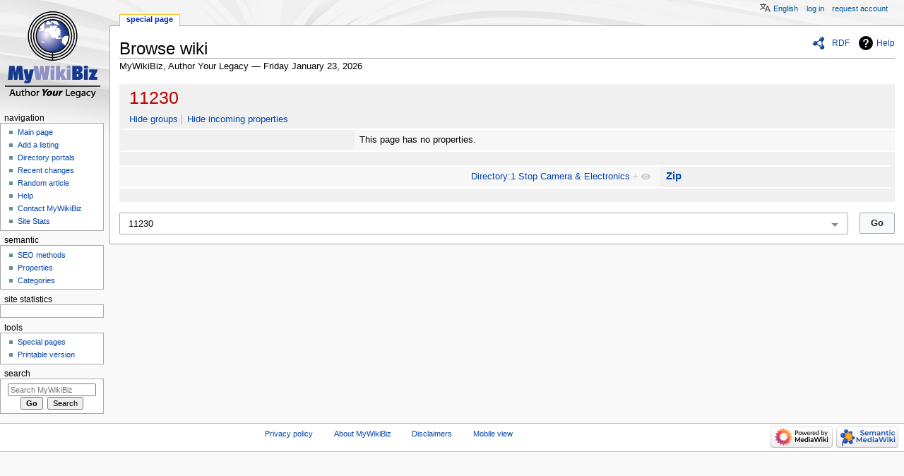

--- FILE ---
content_type: text/javascript; charset=utf-8
request_url: http://www.mywikibiz.com/load.php?lang=en&modules=ext.jquery.async%7Cext.libs.tippy%7Cext.smw%7Cext.smw.browse%2Ctooltips%7Csmw.tippy&skin=monobook&version=wxh0o
body_size: 90335
content:
mw.loader.implement("ext.jquery.async@14ktw",function($,jQuery,require,module){(function($){$.whileAsync=function(opts){var delay=Math.abs(opts.delay)||10,bulk=isNaN(opts.bulk)?500:Math.abs(opts.bulk),test=opts.test||function(){return true;},loop=opts.loop||function(){},end=opts.end||function(){};(function(){var t=!1,begin=new Date();while(t=test()){loop();if(bulk===0||(new Date()-begin)>bulk){break;}}if(t){setTimeout(arguments.callee,delay);}else{end();}})();};$.eachAsync=function(array,opts){var i=0,l=array.length,loop=opts.loop||function(){};$.whileAsync($.extend(opts,{test:function(){return i<l;},loop:function(){var val=array[i];return loop.call(val,i++,val);}}));};$.fn.eachAsync=function(opts){$.eachAsync(this,opts);return this;}})(jQuery);});mw.loader.implement("ext.libs.tippy@1ot3s",function($,jQuery,require,module){(function(e,t){'object'==typeof exports&&'undefined'!=typeof module?module.exports=t():'function'==typeof define&&define.amd?define(t):e.Popper=t()})(this,function(){'use strict';function e(e){return e&&'[object Function]'==={}.toString.call(e)}function t(e,t){if(1!==e.nodeType)return[];var o=e.ownerDocument.defaultView,n=o.getComputedStyle(e,null);return t?n[t]:n}function o(e){return'HTML'===e.nodeName?e:e.parentNode||e.host}function n(e){if(!e)return document.body;switch(e.nodeName){case'HTML':case'BODY':return e.ownerDocument.body;case'#document':return e.body;}var i=t(e),r=i.overflow,p=i.overflowX,s=i.overflowY;return/(auto|scroll|overlay)/.test(r+s+p)?e:n(o(e))}function r(e){return 11===e?pe:10===e?se:pe||se}function p(e){if(!e)return document.documentElement;for(var o=r(10)?document.body:null,n=e.offsetParent||null;n===o&&e.nextElementSibling;)n=(e=e.nextElementSibling).offsetParent;var i=n&&n.nodeName;
return i&&'BODY'!==i&&'HTML'!==i?-1!==['TH','TD','TABLE'].indexOf(n.nodeName)&&'static'===t(n,'position')?p(n):n:e?e.ownerDocument.documentElement:document.documentElement}function s(e){var t=e.nodeName;return'BODY'!==t&&('HTML'===t||p(e.firstElementChild)===e)}function d(e){return null===e.parentNode?e:d(e.parentNode)}function a(e,t){if(!e||!e.nodeType||!t||!t.nodeType)return document.documentElement;var o=e.compareDocumentPosition(t)&Node.DOCUMENT_POSITION_FOLLOWING,n=o?e:t,i=o?t:e,r=document.createRange();r.setStart(n,0),r.setEnd(i,0);var l=r.commonAncestorContainer;if(e!==l&&t!==l||n.contains(i))return s(l)?l:p(l);var f=d(e);return f.host?a(f.host,t):a(e,d(t).host)}function l(e){var t=1<arguments.length&&void 0!==arguments[1]?arguments[1]:'top',o='top'===t?'scrollTop':'scrollLeft',n=e.nodeName;if('BODY'===n||'HTML'===n){var i=e.ownerDocument.documentElement,r=e.ownerDocument.scrollingElement||i;return r[o]}return e[o]}function f(e,t){var o=2<arguments.length&&void 0!==arguments[2]
&&arguments[2],n=l(t,'top'),i=l(t,'left'),r=o?-1:1;return e.top+=n*r,e.bottom+=n*r,e.left+=i*r,e.right+=i*r,e}function m(e,t){var o='x'===t?'Left':'Top',n='Left'==o?'Right':'Bottom';return parseFloat(e['border'+o+'Width'],10)+parseFloat(e['border'+n+'Width'],10)}function h(e,t,o,n){return ee(t['offset'+e],t['scroll'+e],o['client'+e],o['offset'+e],o['scroll'+e],r(10)?parseInt(o['offset'+e])+parseInt(n['margin'+('Height'===e?'Top':'Left')])+parseInt(n['margin'+('Height'===e?'Bottom':'Right')]):0)}function c(e){var t=e.body,o=e.documentElement,n=r(10)&&getComputedStyle(o);return{height:h('Height',t,o,n),width:h('Width',t,o,n)}}function g(e){return fe({},e,{right:e.left+e.width,bottom:e.top+e.height})}function u(e){var o={};try{if(r(10)){o=e.getBoundingClientRect();var n=l(e,'top'),i=l(e,'left');o.top+=n,o.left+=i,o.bottom+=n,o.right+=i}else o=e.getBoundingClientRect()}catch(t){}var p={left:o.left,top:o.top,width:o.right-o.left,height:o.bottom-o.top},s='HTML'===e.nodeName?c(e.ownerDocument
):{},d=s.width||e.clientWidth||p.right-p.left,a=s.height||e.clientHeight||p.bottom-p.top,f=e.offsetWidth-d,h=e.offsetHeight-a;if(f||h){var u=t(e);f-=m(u,'x'),h-=m(u,'y'),p.width-=f,p.height-=h}return g(p)}function b(e,o){var i=2<arguments.length&&void 0!==arguments[2]&&arguments[2],p=r(10),s='HTML'===o.nodeName,d=u(e),a=u(o),l=n(e),m=t(o),h=parseFloat(m.borderTopWidth,10),c=parseFloat(m.borderLeftWidth,10);i&&s&&(a.top=ee(a.top,0),a.left=ee(a.left,0));var b=g({top:d.top-a.top-h,left:d.left-a.left-c,width:d.width,height:d.height});if(b.marginTop=0,b.marginLeft=0,!p&&s){var w=parseFloat(m.marginTop,10),y=parseFloat(m.marginLeft,10);b.top-=h-w,b.bottom-=h-w,b.left-=c-y,b.right-=c-y,b.marginTop=w,b.marginLeft=y}return(p&&!i?o.contains(l):o===l&&'BODY'!==l.nodeName)&&(b=f(b,o)),b}function w(e){var t=1<arguments.length&&void 0!==arguments[1]&&arguments[1],o=e.ownerDocument.documentElement,n=b(e,o),i=ee(o.clientWidth,window.innerWidth||0),r=ee(o.clientHeight,window.innerHeight||0),p=t?0:l(o),
s=t?0:l(o,'left'),d={top:p-n.top+n.marginTop,left:s-n.left+n.marginLeft,width:i,height:r};return g(d)}function y(e){var n=e.nodeName;if('BODY'===n||'HTML'===n)return!1;if('fixed'===t(e,'position'))return!0;var i=o(e);return!!i&&y(i)}function E(e){if(!e||!e.parentElement||r())return document.documentElement;for(var o=e.parentElement;o&&'none'===t(o,'transform');)o=o.parentElement;return o||document.documentElement}function v(e,t,i,r){var p=4<arguments.length&&void 0!==arguments[4]&&arguments[4],s={top:0,left:0},d=p?E(e):a(e,t);if('viewport'===r)s=w(d,p);else{var l;'scrollParent'===r?(l=n(o(t)),'BODY'===l.nodeName&&(l=e.ownerDocument.documentElement)):'window'===r?l=e.ownerDocument.documentElement:l=r;var f=b(l,d,p);if('HTML'===l.nodeName&&!y(d)){var m=c(e.ownerDocument),h=m.height,g=m.width;s.top+=f.top-f.marginTop,s.bottom=h+f.top,s.left+=f.left-f.marginLeft,s.right=g+f.left}else s=f}i=i||0;var u='number'==typeof i;return s.left+=u?i:i.left||0,s.top+=u?i:i.top||0,s.right-=u?i:i.right||
0,s.bottom-=u?i:i.bottom||0,s}function x(e){var t=e.width,o=e.height;return t*o}function O(e,t,o,n,i){var r=5<arguments.length&&void 0!==arguments[5]?arguments[5]:0;if(-1===e.indexOf('auto'))return e;var p=v(o,n,r,i),s={top:{width:p.width,height:t.top-p.top},right:{width:p.right-t.right,height:p.height},bottom:{width:p.width,height:p.bottom-t.bottom},left:{width:t.left-p.left,height:p.height}},d=Object.keys(s).map(function(e){return fe({key:e},s[e],{area:x(s[e])})}).sort(function(e,t){return t.area-e.area}),a=d.filter(function(e){var t=e.width,n=e.height;return t>=o.clientWidth&&n>=o.clientHeight}),l=0<a.length?a[0].key:d[0].key,f=e.split('-')[1];return l+(f?'-'+f:'')}function L(e,t,o){var n=3<arguments.length&&void 0!==arguments[3]?arguments[3]:null,i=n?E(t):a(t,o);return b(o,i,n)}function S(e){var t=e.ownerDocument.defaultView,o=t.getComputedStyle(e),n=parseFloat(o.marginTop||0)+parseFloat(o.marginBottom||0),i=parseFloat(o.marginLeft||0)+parseFloat(o.marginRight||0),r={width:e.
offsetWidth+i,height:e.offsetHeight+n};return r}function T(e){var t={left:'right',right:'left',bottom:'top',top:'bottom'};return e.replace(/left|right|bottom|top/g,function(e){return t[e]})}function C(e,t,o){o=o.split('-')[0];var n=S(e),i={width:n.width,height:n.height},r=-1!==['right','left'].indexOf(o),p=r?'top':'left',s=r?'left':'top',d=r?'height':'width',a=r?'width':'height';return i[p]=t[p]+t[d]/2-n[d]/2,i[s]=o===s?t[s]-n[a]:t[T(s)],i}function D(e,t){return Array.prototype.find?e.find(t):e.filter(t)[0]}function N(e,t,o){if(Array.prototype.findIndex)return e.findIndex(function(e){return e[t]===o});var n=D(e,function(e){return e[t]===o});return e.indexOf(n)}function P(t,o,n){var i=void 0===n?t:t.slice(0,N(t,'name',n));return i.forEach(function(t){t['function']&&console.warn('`modifier.function` is deprecated, use `modifier.fn`!');var n=t['function']||t.fn;t.enabled&&e(n)&&(o.offsets.popper=g(o.offsets.popper),o.offsets.reference=g(o.offsets.reference),o=n(o,t))}),o}function k(){if(!
this.state.isDestroyed){var e={instance:this,styles:{},arrowStyles:{},attributes:{},flipped:!1,offsets:{}};e.offsets.reference=L(this.state,this.popper,this.reference,this.options.positionFixed),e.placement=O(this.options.placement,e.offsets.reference,this.popper,this.reference,this.options.modifiers.flip.boundariesElement,this.options.modifiers.flip.padding),e.originalPlacement=e.placement,e.positionFixed=this.options.positionFixed,e.offsets.popper=C(this.popper,e.offsets.reference,e.placement),e.offsets.popper.position=this.options.positionFixed?'fixed':'absolute',e=P(this.modifiers,e),this.state.isCreated?this.options.onUpdate(e):(this.state.isCreated=!0,this.options.onCreate(e))}}function W(e,t){return e.some(function(e){var o=e.name,n=e.enabled;return n&&o===t})}function B(e){for(var t=[!1,'ms','Webkit','Moz','O'],o=e.charAt(0).toUpperCase()+e.slice(1),n=0;n<t.length;n++){var i=t[n],r=i?''+i+o:e;if('undefined'!=typeof document.body.style[r])return r}return null}function H(){return this
.state.isDestroyed=!0,W(this.modifiers,'applyStyle')&&(this.popper.removeAttribute('x-placement'),this.popper.style.position='',this.popper.style.top='',this.popper.style.left='',this.popper.style.right='',this.popper.style.bottom='',this.popper.style.willChange='',this.popper.style[B('transform')]=''),this.disableEventListeners(),this.options.removeOnDestroy&&this.popper.parentNode.removeChild(this.popper),this}function A(e){var t=e.ownerDocument;return t?t.defaultView:window}function M(e,t,o,i){var r='BODY'===e.nodeName,p=r?e.ownerDocument.defaultView:e;p.addEventListener(t,o,{passive:!0}),r||M(n(p.parentNode),t,o,i),i.push(p)}function F(e,t,o,i){o.updateBound=i,A(e).addEventListener('resize',o.updateBound,{passive:!0});var r=n(e);return M(r,'scroll',o.updateBound,o.scrollParents),o.scrollElement=r,o.eventsEnabled=!0,o}function I(){this.state.eventsEnabled||(this.state=F(this.reference,this.options,this.state,this.scheduleUpdate))}function R(e,t){return A(e).removeEventListener(
'resize',t.updateBound),t.scrollParents.forEach(function(e){e.removeEventListener('scroll',t.updateBound)}),t.updateBound=null,t.scrollParents=[],t.scrollElement=null,t.eventsEnabled=!1,t}function U(){this.state.eventsEnabled&&(cancelAnimationFrame(this.scheduleUpdate),this.state=R(this.reference,this.state))}function Y(e){return''!==e&&!isNaN(parseFloat(e))&&isFinite(e)}function V(e,t){Object.keys(t).forEach(function(o){var n='';-1!==['width','height','top','right','bottom','left'].indexOf(o)&&Y(t[o])&&(n='px'),e.style[o]=t[o]+n})}function j(e,t){Object.keys(t).forEach(function(o){var n=t[o];!1===n?e.removeAttribute(o):e.setAttribute(o,t[o])})}function q(e,t){var o=e.offsets,n=o.popper,i=o.reference,r=$,p=function(e){return e},s=r(i.width),d=r(n.width),a=-1!==['left','right'].indexOf(e.placement),l=-1!==e.placement.indexOf('-'),f=t?a||l||s%2==d%2?r:Z:p,m=t?r:p;return{left:f(1==s%2&&1==d%2&&!l&&t?n.left-1:n.left),top:m(n.top),bottom:m(n.bottom),right:f(n.right)}}function K(e,t,o){var n
=D(e,function(e){var o=e.name;return o===t}),i=!!n&&e.some(function(e){return e.name===o&&e.enabled&&e.order<n.order});if(!i){var r='`'+t+'`';console.warn('`'+o+'`'+' modifier is required by '+r+' modifier in order to work, be sure to include it before '+r+'!')}return i}function z(e){return'end'===e?'start':'start'===e?'end':e}function G(e){var t=1<arguments.length&&void 0!==arguments[1]&&arguments[1],o=ce.indexOf(e),n=ce.slice(o+1).concat(ce.slice(0,o));return t?n.reverse():n}function _(e,t,o,n){var i=e.match(/((?:\-|\+)?\d*\.?\d*)(.*)/),r=+i[1],p=i[2];if(!r)return e;if(0===p.indexOf('%')){var s;switch(p){case'%p':s=o;break;case'%':case'%r':default:s=n;}var d=g(s);return d[t]/100*r}if('vh'===p||'vw'===p){var a;return a='vh'===p?ee(document.documentElement.clientHeight,window.innerHeight||0):ee(document.documentElement.clientWidth,window.innerWidth||0),a/100*r}return r}function X(e,t,o,n){var i=[0,0],r=-1!==['right','left'].indexOf(n),p=e.split(/(\+|\-)/).map(function(e){return e.trim(
)}),s=p.indexOf(D(p,function(e){return-1!==e.search(/,|\s/)}));p[s]&&-1===p[s].indexOf(',')&&console.warn('Offsets separated by white space(s) are deprecated, use a comma (,) instead.');var d=/\s*,\s*|\s+/,a=-1===s?[p]:[p.slice(0,s).concat([p[s].split(d)[0]]),[p[s].split(d)[1]].concat(p.slice(s+1))];return a=a.map(function(e,n){var i=(1===n?!r:r)?'height':'width',p=!1;return e.reduce(function(e,t){return''===e[e.length-1]&&-1!==['+','-'].indexOf(t)?(e[e.length-1]=t,p=!0,e):p?(e[e.length-1]+=t,p=!1,e):e.concat(t)},[]).map(function(e){return _(e,i,t,o)})}),a.forEach(function(e,t){e.forEach(function(o,n){Y(o)&&(i[t]+=o*('-'===e[n-1]?-1:1))})}),i}function J(e,t){var o,n=t.offset,i=e.placement,r=e.offsets,p=r.popper,s=r.reference,d=i.split('-')[0];return o=Y(+n)?[+n,0]:X(n,p,s,d),'left'===d?(p.top+=o[0],p.left-=o[1]):'right'===d?(p.top+=o[0],p.left+=o[1]):'top'===d?(p.left+=o[0],p.top-=o[1]):'bottom'===d&&(p.left+=o[0],p.top+=o[1]),e.popper=p,e}for(var Q=Math.min,Z=Math.floor,$=Math.round,
ee=Math.max,te='undefined'!=typeof window&&'undefined'!=typeof document,oe=['Edge','Trident','Firefox'],ne=0,ie=0;ie<oe.length;ie+=1)if(te&&0<=navigator.userAgent.indexOf(oe[ie])){ne=1;break}var i=te&&window.Promise,re=i?function(e){var t=!1;return function(){t||(t=!0,window.Promise.resolve().then(function(){t=!1,e()}))}}:function(e){var t=!1;return function(){t||(t=!0,setTimeout(function(){t=!1,e()},ne))}},pe=te&&!!(window.MSInputMethodContext&&document.documentMode),se=te&&/MSIE 10/.test(navigator.userAgent),de=function(e,t){if(!(e instanceof t))throw new TypeError('Cannot call a class as a function')},ae=function(){function e(e,t){for(var o,n=0;n<t.length;n++)o=t[n],o.enumerable=o.enumerable||!1,o.configurable=!0,'value'in o&&(o.writable=!0),Object.defineProperty(e,o.key,o)}return function(t,o,n){return o&&e(t.prototype,o),n&&e(t,n),t}}(),le=function(e,t,o){return t in e?Object.defineProperty(e,t,{value:o,enumerable:!0,configurable:!0,writable:!0}):e[t]=o,e},fe=Object.assign||
function(e){for(var t,o=1;o<arguments.length;o++)for(var n in t=arguments[o],t)Object.prototype.hasOwnProperty.call(t,n)&&(e[n]=t[n]);return e},me=te&&/Firefox/i.test(navigator.userAgent),he=['auto-start','auto','auto-end','top-start','top','top-end','right-start','right','right-end','bottom-end','bottom','bottom-start','left-end','left','left-start'],ce=he.slice(3),ge={FLIP:'flip',CLOCKWISE:'clockwise',COUNTERCLOCKWISE:'counterclockwise'},ue=function(){function t(o,n){var i=this,r=2<arguments.length&&void 0!==arguments[2]?arguments[2]:{};de(this,t),this.scheduleUpdate=function(){return requestAnimationFrame(i.update)},this.update=re(this.update.bind(this)),this.options=fe({},t.Defaults,r),this.state={isDestroyed:!1,isCreated:!1,scrollParents:[]},this.reference=o&&o.jquery?o[0]:o,this.popper=n&&n.jquery?n[0]:n,this.options.modifiers={},Object.keys(fe({},t.Defaults.modifiers,r.modifiers)).forEach(function(e){i.options.modifiers[e]=fe({},t.Defaults.modifiers[e]||{},r.modifiers?r.
modifiers[e]:{})}),this.modifiers=Object.keys(this.options.modifiers).map(function(e){return fe({name:e},i.options.modifiers[e])}).sort(function(e,t){return e.order-t.order}),this.modifiers.forEach(function(t){t.enabled&&e(t.onLoad)&&t.onLoad(i.reference,i.popper,i.options,t,i.state)}),this.update();var p=this.options.eventsEnabled;p&&this.enableEventListeners(),this.state.eventsEnabled=p}return ae(t,[{key:'update',value:function(){return k.call(this)}},{key:'destroy',value:function(){return H.call(this)}},{key:'enableEventListeners',value:function(){return I.call(this)}},{key:'disableEventListeners',value:function(){return U.call(this)}}]),t}();return ue.Utils=('undefined'==typeof window?global:window).PopperUtils,ue.placements=he,ue.Defaults={placement:'bottom',positionFixed:!1,eventsEnabled:!0,removeOnDestroy:!1,onCreate:function(){},onUpdate:function(){},modifiers:{shift:{order:100,enabled:!0,fn:function(e){var t=e.placement,o=t.split('-')[0],n=t.split('-')[1];if(n){var i=e.offsets
,r=i.reference,p=i.popper,s=-1!==['bottom','top'].indexOf(o),d=s?'left':'top',a=s?'width':'height',l={start:le({},d,r[d]),end:le({},d,r[d]+r[a]-p[a])};e.offsets.popper=fe({},p,l[n])}return e}},offset:{order:200,enabled:!0,fn:J,offset:0},preventOverflow:{order:300,enabled:!0,fn:function(e,t){var o=t.boundariesElement||p(e.instance.popper);e.instance.reference===o&&(o=p(o));var n=B('transform'),i=e.instance.popper.style,r=i.top,s=i.left,d=i[n];i.top='',i.left='',i[n]='';var a=v(e.instance.popper,e.instance.reference,t.padding,o,e.positionFixed);i.top=r,i.left=s,i[n]=d,t.boundaries=a;var l=t.priority,f=e.offsets.popper,m={primary:function(e){var o=f[e];return f[e]<a[e]&&!t.escapeWithReference&&(o=ee(f[e],a[e])),le({},e,o)},secondary:function(e){var o='right'===e?'left':'top',n=f[o];return f[e]>a[e]&&!t.escapeWithReference&&(n=Q(f[o],a[e]-('right'===e?f.width:f.height))),le({},o,n)}};return l.forEach(function(e){var t=-1===['left','top'].indexOf(e)?'secondary':'primary';f=fe({},f,m[t](e))}
),e.offsets.popper=f,e},priority:['left','right','top','bottom'],padding:5,boundariesElement:'scrollParent'},keepTogether:{order:400,enabled:!0,fn:function(e){var t=e.offsets,o=t.popper,n=t.reference,i=e.placement.split('-')[0],r=Z,p=-1!==['top','bottom'].indexOf(i),s=p?'right':'bottom',d=p?'left':'top',a=p?'width':'height';return o[s]<r(n[d])&&(e.offsets.popper[d]=r(n[d])-o[a]),o[d]>r(n[s])&&(e.offsets.popper[d]=r(n[s])),e}},arrow:{order:500,enabled:!0,fn:function(e,o){var n;if(!K(e.instance.modifiers,'arrow','keepTogether'))return e;var i=o.element;if('string'==typeof i){if(i=e.instance.popper.querySelector(i),!i)return e;}else if(!e.instance.popper.contains(i))return console.warn('WARNING: `arrow.element` must be child of its popper element!'),e;var r=e.placement.split('-')[0],p=e.offsets,s=p.popper,d=p.reference,a=-1!==['left','right'].indexOf(r),l=a?'height':'width',f=a?'Top':'Left',m=f.toLowerCase(),h=a?'left':'top',c=a?'bottom':'right',u=S(i)[l];d[c]-u<s[m]&&(e.offsets.popper[m]
-=s[m]-(d[c]-u)),d[m]+u>s[c]&&(e.offsets.popper[m]+=d[m]+u-s[c]),e.offsets.popper=g(e.offsets.popper);var b=d[m]+d[l]/2-u/2,w=t(e.instance.popper),y=parseFloat(w['margin'+f],10),E=parseFloat(w['border'+f+'Width'],10),v=b-e.offsets.popper[m]-y-E;return v=ee(Q(s[l]-u,v),0),e.arrowElement=i,e.offsets.arrow=(n={},le(n,m,$(v)),le(n,h,''),n),e},element:'[x-arrow]'},flip:{order:600,enabled:!0,fn:function(e,t){if(W(e.instance.modifiers,'inner'))return e;if(e.flipped&&e.placement===e.originalPlacement)return e;var o=v(e.instance.popper,e.instance.reference,t.padding,t.boundariesElement,e.positionFixed),n=e.placement.split('-')[0],i=T(n),r=e.placement.split('-')[1]||'',p=[];switch(t.behavior){case ge.FLIP:p=[n,i];break;case ge.CLOCKWISE:p=G(n);break;case ge.COUNTERCLOCKWISE:p=G(n,!0);break;default:p=t.behavior;}return p.forEach(function(s,d){if(n!==s||p.length===d+1)return e;n=e.placement.split('-')[0],i=T(n);var a=e.offsets.popper,l=e.offsets.reference,f=Z,m='left'===n&&f(a.right)>f(l.left)||
'right'===n&&f(a.left)<f(l.right)||'top'===n&&f(a.bottom)>f(l.top)||'bottom'===n&&f(a.top)<f(l.bottom),h=f(a.left)<f(o.left),c=f(a.right)>f(o.right),g=f(a.top)<f(o.top),u=f(a.bottom)>f(o.bottom),b='left'===n&&h||'right'===n&&c||'top'===n&&g||'bottom'===n&&u,w=-1!==['top','bottom'].indexOf(n),y=!!t.flipVariations&&(w&&'start'===r&&h||w&&'end'===r&&c||!w&&'start'===r&&g||!w&&'end'===r&&u),E=!!t.flipVariationsByContent&&(w&&'start'===r&&c||w&&'end'===r&&h||!w&&'start'===r&&u||!w&&'end'===r&&g),v=y||E;(m||b||v)&&(e.flipped=!0,(m||b)&&(n=p[d+1]),v&&(r=z(r)),e.placement=n+(r?'-'+r:''),e.offsets.popper=fe({},e.offsets.popper,C(e.instance.popper,e.offsets.reference,e.placement)),e=P(e.instance.modifiers,e,'flip'))}),e},behavior:'flip',padding:5,boundariesElement:'viewport',flipVariations:!1,flipVariationsByContent:!1},inner:{order:700,enabled:!1,fn:function(e){var t=e.placement,o=t.split('-')[0],n=e.offsets,i=n.popper,r=n.reference,p=-1!==['left','right'].indexOf(o),s=-1===['top','left'].
indexOf(o);return i[p?'left':'top']=r[o]-(s?i[p?'width':'height']:0),e.placement=T(t),e.offsets.popper=g(i),e}},hide:{order:800,enabled:!0,fn:function(e){if(!K(e.instance.modifiers,'hide','preventOverflow'))return e;var t=e.offsets.reference,o=D(e.instance.modifiers,function(e){return'preventOverflow'===e.name}).boundaries;if(t.bottom<o.top||t.left>o.right||t.top>o.bottom||t.right<o.left){if(!0===e.hide)return e;e.hide=!0,e.attributes['x-out-of-boundaries']=''}else{if(!1===e.hide)return e;e.hide=!1,e.attributes['x-out-of-boundaries']=!1}return e}},computeStyle:{order:850,enabled:!0,fn:function(e,t){var o=t.x,n=t.y,i=e.offsets.popper,r=D(e.instance.modifiers,function(e){return'applyStyle'===e.name}).gpuAcceleration;void 0!==r&&console.warn('WARNING: `gpuAcceleration` option moved to `computeStyle` modifier and will not be supported in future versions of Popper.js!');var s,d,a=void 0===r?t.gpuAcceleration:r,l=p(e.instance.popper),f=u(l),m={position:i.position},h=q(e,2>window.
devicePixelRatio||!me),c='bottom'===o?'top':'bottom',g='right'===n?'left':'right',b=B('transform');if(d='bottom'==c?'HTML'===l.nodeName?-l.clientHeight+h.bottom:-f.height+h.bottom:h.top,s='right'==g?'HTML'===l.nodeName?-l.clientWidth+h.right:-f.width+h.right:h.left,a&&b)m[b]='translate3d('+s+'px, '+d+'px, 0)',m[c]=0,m[g]=0,m.willChange='transform';else{var w='bottom'==c?-1:1,y='right'==g?-1:1;m[c]=d*w,m[g]=s*y,m.willChange=c+', '+g}var E={"x-placement":e.placement};return e.attributes=fe({},E,e.attributes),e.styles=fe({},m,e.styles),e.arrowStyles=fe({},e.offsets.arrow,e.arrowStyles),e},gpuAcceleration:!0,x:'bottom',y:'right'},applyStyle:{order:900,enabled:!0,fn:function(e){return V(e.instance.popper,e.styles),j(e.instance.popper,e.attributes),e.arrowElement&&Object.keys(e.arrowStyles).length&&V(e.arrowElement,e.arrowStyles),e},onLoad:function(e,t,o,n,i){var r=L(i,t,e,o.positionFixed),p=O(o.placement,r,t,e,o.modifiers.flip.boundariesElement,o.modifiers.flip.padding);return t.
setAttribute('x-placement',p),V(t,{position:o.positionFixed?'fixed':'absolute'}),o},gpuAcceleration:void 0}}},ue});(function(global,factory){typeof exports==='object'&&typeof module!=='undefined'?module.exports=factory(require('popper.js')):typeof define==='function'&&define.amd?define(['popper.js'],factory):(global=global||self,global.tippy=factory(global.Popper));}(this,function(Popper){'use strict';Popper=Popper&&Popper.hasOwnProperty('default')?Popper['default']:Popper;function _extends(){_extends=Object.assign||function(target){for(var i=1;i<arguments.length;i++){var source=arguments[i];for(var key in source){if(Object.prototype.hasOwnProperty.call(source,key)){target[key]=source[key];}}}return target;};return _extends.apply(this,arguments);}var version="4.3.4";var isBrowser=typeof window!=='undefined'&&typeof document!=='undefined';var ua=isBrowser?navigator.userAgent:'';var isIE=/MSIE |Trident\//.test(ua);var isUCBrowser=/UCBrowser\//.test(ua);var isIOS=isBrowser&&
/iPhone|iPad|iPod/.test(navigator.platform)&&!window.MSStream;var defaultProps={a11y:!0,allowHTML:!0,animateFill:!0,animation:'shift-away',appendTo:function appendTo(){return document.body;},aria:'describedby',arrow:!1,arrowType:'sharp',boundary:'scrollParent',content:'',delay:0,distance:10,duration:[325,275],flip:!0,flipBehavior:'flip',flipOnUpdate:!1,followCursor:!1,hideOnClick:!0,ignoreAttributes:!1,inertia:!1,interactive:!1,interactiveBorder:2,interactiveDebounce:0,lazy:!0,maxWidth:350,multiple:!1,offset:0,onHidden:function onHidden(){},onHide:function onHide(){},onMount:function onMount(){},onShow:function onShow(){},onShown:function onShown(){},onTrigger:function onTrigger(){},placement:'top',popperOptions:{},role:'tooltip',showOnInit:!1,size:'regular',sticky:!1,target:'',theme:'dark',touch:!0,touchHold:!1,trigger:'mouseenter focus',triggerTarget:null,updateDuration:0,wait:null,zIndex:9999};var POPPER_INSTANCE_DEPENDENCIES=['arrow',
'arrowType','boundary','distance','flip','flipBehavior','flipOnUpdate','offset','placement','popperOptions'];var elementProto=isBrowser?Element.prototype:{};var matches=elementProto.matches||elementProto.matchesSelector||elementProto.webkitMatchesSelector||elementProto.mozMatchesSelector||elementProto.msMatchesSelector;function arrayFrom(value){return[].slice.call(value);}function closest(element,selector){return closestCallback(element,function(el){return matches.call(el,selector);});}function closestCallback(element,callback){while(element){if(callback(element)){return element;}element=element.parentElement;}return null;}var PASSIVE={passive:!0};var PADDING=4;var PLACEMENT_ATTRIBUTE='x-placement';var OUT_OF_BOUNDARIES_ATTRIBUTE='x-out-of-boundaries';var IOS_CLASS="tippy-iOS";var ACTIVE_CLASS="tippy-active";var POPPER_CLASS="tippy-popper";var TOOLTIP_CLASS="tippy-tooltip";var CONTENT_CLASS="tippy-content";var BACKDROP_CLASS="tippy-backdrop";var ARROW_CLASS="tippy-arrow";var
ROUND_ARROW_CLASS="tippy-roundarrow";var POPPER_SELECTOR=".".concat(POPPER_CLASS);var TOOLTIP_SELECTOR=".".concat(TOOLTIP_CLASS);var CONTENT_SELECTOR=".".concat(CONTENT_CLASS);var BACKDROP_SELECTOR=".".concat(BACKDROP_CLASS);var ARROW_SELECTOR=".".concat(ARROW_CLASS);var ROUND_ARROW_SELECTOR=".".concat(ROUND_ARROW_CLASS);var isUsingTouch=!1;function onDocumentTouch(){if(isUsingTouch){return;}isUsingTouch=!0;if(isIOS){document.body.classList.add(IOS_CLASS);}if(window.performance){document.addEventListener('mousemove',onDocumentMouseMove);}}var lastMouseMoveTime=0;function onDocumentMouseMove(){var now=performance.now();if(now-lastMouseMoveTime<20){isUsingTouch=!1;document.removeEventListener('mousemove',onDocumentMouseMove);if(!isIOS){document.body.classList.remove(IOS_CLASS);}}lastMouseMoveTime=now;}function onWindowBlur(){var _document=document,activeElement=_document.activeElement;if(activeElement&&activeElement.blur&&activeElement._tippy){activeElement.blur();}}function
bindGlobalEventListeners(){document.addEventListener('touchstart',onDocumentTouch,PASSIVE);window.addEventListener('blur',onWindowBlur);}var keys=Object.keys(defaultProps);function getDataAttributeOptions(reference){return keys.reduce(function(acc,key){var valueAsString=(reference.getAttribute("data-tippy-".concat(key))||'').trim();if(!valueAsString){return acc;}if(key==='content'){acc[key]=valueAsString;}else{try{acc[key]=JSON.parse(valueAsString);}catch(e){acc[key]=valueAsString;}}return acc;},{});}function polyfillElementPrototypeProperties(virtualReference){var polyfills={isVirtual:!0,attributes:virtualReference.attributes||{},contains:function contains(){},setAttribute:function setAttribute(key,value){virtualReference.attributes[key]=value;},getAttribute:function getAttribute(key){return virtualReference.attributes[key];},removeAttribute:function removeAttribute(key){delete virtualReference.attributes[key];},hasAttribute:function hasAttribute(key){return key in virtualReference.
attributes;},addEventListener:function addEventListener(){},removeEventListener:function removeEventListener(){},classList:{classNames:{},add:function add(key){virtualReference.classList.classNames[key]=!0;},remove:function remove(key){delete virtualReference.classList.classNames[key];},contains:function contains(key){return key in virtualReference.classList.classNames;}}};for(var key in polyfills){virtualReference[key]=polyfills[key];}}function isBareVirtualElement(value){return{}.toString.call(value)==='[object Object]'&&!value.addEventListener;}function isReferenceElement(value){return!!value._tippy&&!matches.call(value,POPPER_SELECTOR);}function hasOwnProperty(obj,key){return{}.hasOwnProperty.call(obj,key);}function getArrayOfElements(value){if(isSingular(value)){return[value];}if(value instanceof NodeList){return arrayFrom(value);}if(Array.isArray(value)){return value;}try{return arrayFrom(document.querySelectorAll(value));}catch(e){return[];}}function getValue(value,index,
defaultValue){if(Array.isArray(value)){var v=value[index];return v==null?defaultValue:v;}return value;}function debounce(fn,ms){if(ms===0){return fn;}var timeout;return function(arg){clearTimeout(timeout);timeout=setTimeout(function(){fn(arg);},ms);};}function getModifier(obj,key){return obj&&obj.modifiers&&obj.modifiers[key];}function includes(a,b){return a.indexOf(b)>-1;}function isRealElement(value){return value instanceof Element;}function isSingular(value){return!!(value&&hasOwnProperty(value,'isVirtual'))||isRealElement(value);}function innerHTML(){return'innerHTML';}function invokeWithArgsOrReturn(value,args){return typeof value==='function'?value.apply(null,args):value;}function setFlipModifierEnabled(modifiers,value){modifiers.filter(function(m){return m.name==='flip';})[0].enabled=value;}function canReceiveFocus(element){return isRealElement(element)?matches.call(element,'a[href],area[href],button,details,input,textarea,select,iframe,[tabindex]')&&!element.hasAttribute(
'disabled'):!0;}function div(){return document.createElement('div');}function setTransitionDuration(els,value){els.forEach(function(el){if(el){el.style.transitionDuration="".concat(value,"ms");}});}function setVisibilityState(els,state){els.forEach(function(el){if(el){el.setAttribute('data-state',state);}});}function evaluateProps(reference,props){var out=_extends({},props,{content:invokeWithArgsOrReturn(props.content,[reference])},props.ignoreAttributes?{}:getDataAttributeOptions(reference));if(out.arrow||isUCBrowser){out.animateFill=!1;}return out;}function validateOptions(options,defaultProps){Object.keys(options).forEach(function(option){if(!hasOwnProperty(defaultProps,option)){throw new Error("[tippy]: `".concat(option,"` is not a valid option"));}});}function setInnerHTML(element,html){element[innerHTML()]=isRealElement(html)?html[innerHTML()]:html;}function setContent(contentEl,props){if(isRealElement(props.content)){setInnerHTML(contentEl,'');contentEl.appendChild(props.
content);}else if(typeof props.content!=='function'){var key=props.allowHTML?'innerHTML':'textContent';contentEl[key]=props.content;}}function getChildren(popper){return{tooltip:popper.querySelector(TOOLTIP_SELECTOR),backdrop:popper.querySelector(BACKDROP_SELECTOR),content:popper.querySelector(CONTENT_SELECTOR),arrow:popper.querySelector(ARROW_SELECTOR)||popper.querySelector(ROUND_ARROW_SELECTOR)};}function addInertia(tooltip){tooltip.setAttribute('data-inertia','');}function removeInertia(tooltip){tooltip.removeAttribute('data-inertia');}function createArrowElement(arrowType){var arrow=div();if(arrowType==='round'){arrow.className=ROUND_ARROW_CLASS;setInnerHTML(arrow,'<svg viewBox="0 0 18 7" xmlns="http://www.w3.org/2000/svg"><path d="M0 7s2.021-.015 5.253-4.218C6.584 1.051 7.797.007 9 0c1.203-.007 2.416 1.035 3.761 2.782C16.012 7.005 18 7 18 7H0z"/></svg>');}else{arrow.className=ARROW_CLASS;}return arrow;}function createBackdropElement(){var backdrop=div();backdrop.className=
BACKDROP_CLASS;backdrop.setAttribute('data-state','hidden');return backdrop;}function addInteractive(popper,tooltip){popper.setAttribute('tabindex','-1');tooltip.setAttribute('data-interactive','');}function removeInteractive(popper,tooltip){popper.removeAttribute('tabindex');tooltip.removeAttribute('data-interactive');}function updateTransitionEndListener(tooltip,action,listener){var eventName=isUCBrowser&&document.body.style.webkitTransition!==undefined?'webkitTransitionEnd':'transitionend';tooltip[action+'EventListener'](eventName,listener);}function getBasicPlacement(popper){var fullPlacement=popper.getAttribute(PLACEMENT_ATTRIBUTE);return fullPlacement?fullPlacement.split('-')[0]:'';}function reflow(popper){void popper.offsetHeight;}function updateTheme(tooltip,action,theme){theme.split(' ').forEach(function(themeName){tooltip.classList[action](themeName+'-theme');});}function createPopperElement(id,props){var popper=div();popper.className=POPPER_CLASS;popper.id="tippy-".concat(id
);popper.style.zIndex=''+props.zIndex;popper.style.position='absolute';popper.style.top='0';popper.style.left='0';if(props.role){popper.setAttribute('role',props.role);}var tooltip=div();tooltip.className=TOOLTIP_CLASS;tooltip.style.maxWidth=props.maxWidth+(typeof props.maxWidth==='number'?'px':'');tooltip.setAttribute('data-size',props.size);tooltip.setAttribute('data-animation',props.animation);tooltip.setAttribute('data-state','hidden');updateTheme(tooltip,'add',props.theme);var content=div();content.className=CONTENT_CLASS;content.setAttribute('data-state','hidden');if(props.interactive){addInteractive(popper,tooltip);}if(props.arrow){tooltip.appendChild(createArrowElement(props.arrowType));}if(props.animateFill){tooltip.appendChild(createBackdropElement());tooltip.setAttribute('data-animatefill','');}if(props.inertia){addInertia(tooltip);}setContent(content,props);tooltip.appendChild(content);popper.appendChild(tooltip);return popper;}function updatePopperElement(popper,prevProps,
nextProps){var _getChildren=getChildren(popper),tooltip=_getChildren.tooltip,content=_getChildren.content,backdrop=_getChildren.backdrop,arrow=_getChildren.arrow;popper.style.zIndex=''+nextProps.zIndex;tooltip.setAttribute('data-size',nextProps.size);tooltip.setAttribute('data-animation',nextProps.animation);tooltip.style.maxWidth=nextProps.maxWidth+(typeof nextProps.maxWidth==='number'?'px':'');if(nextProps.role){popper.setAttribute('role',nextProps.role);}else{popper.removeAttribute('role');}if(prevProps.content!==nextProps.content){setContent(content,nextProps);}if(!prevProps.animateFill&&nextProps.animateFill){tooltip.appendChild(createBackdropElement());tooltip.setAttribute('data-animatefill','');}else if(prevProps.animateFill&&!nextProps.animateFill){tooltip.removeChild(backdrop);tooltip.removeAttribute('data-animatefill');}if(!prevProps.arrow&&nextProps.arrow){tooltip.appendChild(createArrowElement(nextProps.arrowType));}else if(prevProps.arrow&&!nextProps.arrow){tooltip.
removeChild(arrow);}if(prevProps.arrow&&nextProps.arrow&&prevProps.arrowType!==nextProps.arrowType){tooltip.replaceChild(createArrowElement(nextProps.arrowType),arrow);}if(!prevProps.interactive&&nextProps.interactive){addInteractive(popper,tooltip);}else if(prevProps.interactive&&!nextProps.interactive){removeInteractive(popper,tooltip);}if(!prevProps.inertia&&nextProps.inertia){addInertia(tooltip);}else if(prevProps.inertia&&!nextProps.inertia){removeInertia(tooltip);}if(prevProps.theme!==nextProps.theme){updateTheme(tooltip,'remove',prevProps.theme);updateTheme(tooltip,'add',nextProps.theme);}}function hideAll(){var _ref=arguments.length>0&&arguments[0]!==undefined?arguments[0]:{},excludedReferenceOrInstance=_ref.exclude,duration=_ref.duration;arrayFrom(document.querySelectorAll(POPPER_SELECTOR)).forEach(function(popper){var instance=popper._tippy;if(instance){var isExcluded=!1;if(excludedReferenceOrInstance){isExcluded=isReferenceElement(excludedReferenceOrInstance)?instance.
reference===excludedReferenceOrInstance:popper===excludedReferenceOrInstance.popper;}if(!isExcluded){instance.hide(duration);}}});}function isCursorOutsideInteractiveBorder(popperPlacement,popperRect,event,props){if(!popperPlacement){return true;}var x=event.clientX,y=event.clientY;var interactiveBorder=props.interactiveBorder,distance=props.distance;var exceedsTop=popperRect.top-y>(popperPlacement==='top'?interactiveBorder+distance:interactiveBorder);var exceedsBottom=y-popperRect.bottom>(popperPlacement==='bottom'?interactiveBorder+distance:interactiveBorder);var exceedsLeft=popperRect.left-x>(popperPlacement==='left'?interactiveBorder+distance:interactiveBorder);var exceedsRight=x-popperRect.right>(popperPlacement==='right'?interactiveBorder+distance:interactiveBorder);return exceedsTop||exceedsBottom||exceedsLeft||exceedsRight;}function getOffsetDistanceInPx(distance){return-(distance-10)+'px';}var idCounter=1;var mouseMoveListeners=[];function createTippy(reference,collectionProps
){var props=evaluateProps(reference,collectionProps);if(!props.multiple&&reference._tippy){return null;}var lastTriggerEventType;var lastMouseMoveEvent;var showTimeoutId;var hideTimeoutId;var scheduleHideAnimationFrameId;var isScheduledToShow=!1;var isBeingDestroyed=!1;var previousPlacement;var wasVisibleDuringPreviousUpdate=!1;var hasMountCallbackRun=!1;var currentMountCallback;var currentTransitionEndListener;var listeners=[];var currentComputedPadding;var debouncedOnMouseMove=debounce(onMouseMove,props.interactiveDebounce);var id=idCounter++;var popper=createPopperElement(id,props);var popperChildren=getChildren(popper);var popperInstance=null;var state={isEnabled:!0,isVisible:!1,isDestroyed:!1,isMounted:!1,isShown:!1};var instance={id:id,reference:reference,popper:popper,popperChildren:popperChildren,popperInstance:popperInstance,props:props,state:state,clearDelayTimeouts:clearDelayTimeouts,set:set,setContent:setContent,show:show,hide:hide,enable:enable,
disable:disable,destroy:destroy};reference._tippy=instance;popper._tippy=instance;addTriggersToReference();if(!props.lazy){createPopperInstance();}if(props.showOnInit){scheduleShow();}if(props.a11y&&!props.target&&!canReceiveFocus(getEventListenersTarget())){getEventListenersTarget().setAttribute('tabindex','0');}popper.addEventListener('mouseenter',function(event){if(instance.props.interactive&&instance.state.isVisible&&lastTriggerEventType==='mouseenter'){scheduleShow(event,true);}});popper.addEventListener('mouseleave',function(){if(instance.props.interactive&&lastTriggerEventType==='mouseenter'){document.addEventListener('mousemove',debouncedOnMouseMove);}});return instance;function removeFollowCursorListener(){document.removeEventListener('mousemove',positionVirtualReferenceNearCursor);}function cleanupInteractiveMouseListeners(){document.body.removeEventListener('mouseleave',scheduleHide);document.removeEventListener('mousemove',debouncedOnMouseMove);mouseMoveListeners=
mouseMoveListeners.filter(function(listener){return listener!==debouncedOnMouseMove;});}function getEventListenersTarget(){return instance.props.triggerTarget||reference;}function addDocumentClickListener(){document.addEventListener('click',onDocumentClick,true);}function removeDocumentClickListener(){document.removeEventListener('click',onDocumentClick,true);}function getTransitionableElements(){return[instance.popperChildren.tooltip,instance.popperChildren.backdrop,instance.popperChildren.content];}function getIsInLooseFollowCursorMode(){var followCursor=instance.props.followCursor;return followCursor&&lastTriggerEventType!=='focus'||isUsingTouch&&followCursor==='initial';}function makeSticky(){setTransitionDuration([popper],isIE?0:instance.props.updateDuration);function updatePosition(){instance.popperInstance.scheduleUpdate();if(instance.state.isMounted){requestAnimationFrame(updatePosition);}else{setTransitionDuration([popper],0);}}updatePosition();}function onTransitionedOut(
duration,callback){onTransitionEnd(duration,function(){if(!instance.state.isVisible&&popper.parentNode&&popper.parentNode.contains(popper)){callback();}});}function onTransitionedIn(duration,callback){onTransitionEnd(duration,callback);}function onTransitionEnd(duration,callback){var tooltip=instance.popperChildren.tooltip;function listener(event){if(event.target===tooltip){updateTransitionEndListener(tooltip,'remove',listener);callback();}}if(duration===0){return callback();}updateTransitionEndListener(tooltip,'remove',currentTransitionEndListener);updateTransitionEndListener(tooltip,'add',listener);currentTransitionEndListener=listener;}function on(eventType,handler){var options=arguments.length>2&&arguments[2]!==undefined?arguments[2]:!1;getEventListenersTarget().addEventListener(eventType,handler,options);listeners.push({eventType:eventType,handler:handler,options:options});}function addTriggersToReference(){if(instance.props.touchHold&&!instance.props.target){on('touchstart',
onTrigger,PASSIVE);on('touchend',onMouseLeave,PASSIVE);}instance.props.trigger.trim().split(' ').forEach(function(eventType){if(eventType==='manual'){return;}if(!instance.props.target){on(eventType,onTrigger);switch(eventType){case'mouseenter':on('mouseleave',onMouseLeave);break;case'focus':on(isIE?'focusout':'blur',onBlur);break;}}else{switch(eventType){case'mouseenter':on('mouseover',onDelegateShow);on('mouseout',onDelegateHide);break;case'focus':on('focusin',onDelegateShow);on('focusout',onDelegateHide);break;case'click':on(eventType,onDelegateShow);break;}}});}function removeTriggersFromReference(){listeners.forEach(function(_ref){var eventType=_ref.eventType,handler=_ref.handler,options=_ref.options;getEventListenersTarget().removeEventListener(eventType,handler,options);});listeners=[];}function positionVirtualReferenceNearCursor(event){var _lastMouseMoveEvent=lastMouseMoveEvent=event,x=_lastMouseMoveEvent.clientX,y=_lastMouseMoveEvent.clientY;if(!currentComputedPadding){return;}
var isCursorOverReference=closestCallback(event.target,function(el){return el===reference;});var rect=reference.getBoundingClientRect();var followCursor=instance.props.followCursor;var isHorizontal=followCursor==='horizontal';var isVertical=followCursor==='vertical';var isVerticalPlacement=includes(['top','bottom'],getBasicPlacement(popper));var fullPlacement=popper.getAttribute(PLACEMENT_ATTRIBUTE);var isVariation=fullPlacement?!!fullPlacement.split('-')[1]:!1;var size=isVerticalPlacement?popper.offsetWidth:popper.offsetHeight;var halfSize=size/2;var verticalIncrease=isVerticalPlacement?0:isVariation?size:halfSize;var horizontalIncrease=isVerticalPlacement?isVariation?size:halfSize:0;if(isCursorOverReference||!instance.props.interactive){instance.popperInstance.reference=_extends({},instance.popperInstance.reference,{clientWidth:0,clientHeight:0,getBoundingClientRect:function getBoundingClientRect(){return{width:isVerticalPlacement?size:0,height:isVerticalPlacement?0:size,top:(
isHorizontal?rect.top:y)-verticalIncrease,bottom:(isHorizontal?rect.bottom:y)+verticalIncrease,left:(isVertical?rect.left:x)-horizontalIncrease,right:(isVertical?rect.right:x)+horizontalIncrease};}});instance.popperInstance.update();}if(followCursor==='initial'&&instance.state.isVisible){removeFollowCursorListener();}}function createDelegateChildTippy(event){if(event){var targetEl=closest(event.target,instance.props.target);if(targetEl&&!targetEl._tippy){createTippy(targetEl,_extends({},instance.props,{content:invokeWithArgsOrReturn(collectionProps.content,[targetEl]),appendTo:collectionProps.appendTo,target:'',showOnInit:!0}));}}}function onTrigger(event){if(!instance.state.isEnabled||isEventListenerStopped(event)){return;}if(!instance.state.isVisible){lastTriggerEventType=event.type;if(event instanceof MouseEvent){lastMouseMoveEvent=event;mouseMoveListeners.forEach(function(listener){return listener(event);});}}if(event.type==='click'&&instance.props.hideOnClick!==false&&instance.
state.isVisible){scheduleHide();}else{scheduleShow(event);}}function onMouseMove(event){var isCursorOverPopper=closest(event.target,POPPER_SELECTOR)===popper;var isCursorOverReference=closestCallback(event.target,function(el){return el===reference;});if(isCursorOverPopper||isCursorOverReference){return;}if(isCursorOutsideInteractiveBorder(getBasicPlacement(popper),popper.getBoundingClientRect(),event,instance.props)){cleanupInteractiveMouseListeners();scheduleHide();}}function onMouseLeave(event){if(isEventListenerStopped(event)){return;}if(instance.props.interactive){document.body.addEventListener('mouseleave',scheduleHide);document.addEventListener('mousemove',debouncedOnMouseMove);mouseMoveListeners.push(debouncedOnMouseMove);return;}scheduleHide();}function onBlur(event){if(event.target!==getEventListenersTarget()){return;}if(instance.props.interactive&&event.relatedTarget&&popper.contains(event.relatedTarget)){return;}scheduleHide();}function onDelegateShow(event){if(closest(event
.target,instance.props.target)){scheduleShow(event);}}function onDelegateHide(event){if(closest(event.target,instance.props.target)){scheduleHide();}}function isEventListenerStopped(event){var supportsTouch='ontouchstart'in window;var isTouchEvent=includes(event.type,'touch');var touchHold=instance.props.touchHold;return supportsTouch&&isUsingTouch&&touchHold&&!isTouchEvent||isUsingTouch&&!touchHold&&isTouchEvent;}function runMountCallback(){if(!hasMountCallbackRun&&currentMountCallback){hasMountCallbackRun=!0;reflow(popper);currentMountCallback();}}function createPopperInstance(){var popperOptions=instance.props.popperOptions;var _instance$popperChild=instance.popperChildren,tooltip=_instance$popperChild.tooltip,arrow=_instance$popperChild.arrow;var preventOverflowModifier=getModifier(popperOptions,'preventOverflow');function applyMutations(data){if(instance.props.flip&&!instance.props.flipOnUpdate){if(data.flipped){instance.popperInstance.options.placement=data.placement;}
setFlipModifierEnabled(instance.popperInstance.modifiers,false);}tooltip.setAttribute(PLACEMENT_ATTRIBUTE,data.placement);if(data.attributes[OUT_OF_BOUNDARIES_ATTRIBUTE]!==false){tooltip.setAttribute(OUT_OF_BOUNDARIES_ATTRIBUTE,'');}else{tooltip.removeAttribute(OUT_OF_BOUNDARIES_ATTRIBUTE);}if(previousPlacement&&previousPlacement!==data.placement&&wasVisibleDuringPreviousUpdate){tooltip.style.transition='none';requestAnimationFrame(function(){tooltip.style.transition='';});}previousPlacement=data.placement;wasVisibleDuringPreviousUpdate=instance.state.isVisible;var basicPlacement=getBasicPlacement(popper);var styles=tooltip.style;styles.top=styles.bottom=styles.left=styles.right='';styles[basicPlacement]=getOffsetDistanceInPx(instance.props.distance);var padding=preventOverflowModifier&&preventOverflowModifier.padding!==undefined?preventOverflowModifier.padding:PADDING;var isPaddingNumber=typeof padding==='number';var computedPadding=_extends({top:isPaddingNumber?padding:padding.top,
bottom:isPaddingNumber?padding:padding.bottom,left:isPaddingNumber?padding:padding.left,right:isPaddingNumber?padding:padding.right},!isPaddingNumber&&padding);computedPadding[basicPlacement]=isPaddingNumber?padding+instance.props.distance:(padding[basicPlacement]||0)+instance.props.distance;instance.popperInstance.modifiers.filter(function(m){return m.name==='preventOverflow';})[0].padding=computedPadding;currentComputedPadding=computedPadding;}var config=_extends({eventsEnabled:!1,placement:instance.props.placement},popperOptions,{modifiers:_extends({},popperOptions?popperOptions.modifiers:{},{preventOverflow:_extends({boundariesElement:instance.props.boundary,padding:PADDING},preventOverflowModifier),arrow:_extends({element:arrow,enabled:!!arrow},getModifier(popperOptions,'arrow')),flip:_extends({enabled:instance.props.flip,padding:instance.props.distance+PADDING,behavior:instance.props.flipBehavior},getModifier(popperOptions,'flip')),offset:_extends({offset:instance.props.offset
},getModifier(popperOptions,'offset'))}),onCreate:function onCreate(data){applyMutations(data);runMountCallback();if(popperOptions&&popperOptions.onCreate){popperOptions.onCreate(data);}},onUpdate:function onUpdate(data){applyMutations(data);runMountCallback();if(popperOptions&&popperOptions.onUpdate){popperOptions.onUpdate(data);}}});instance.popperInstance=new Popper(reference,popper,config);}function mount(){hasMountCallbackRun=!1;var isInLooseFollowCursorMode=getIsInLooseFollowCursorMode();if(instance.popperInstance){setFlipModifierEnabled(instance.popperInstance.modifiers,instance.props.flip);if(!isInLooseFollowCursorMode){instance.popperInstance.reference=reference;instance.popperInstance.enableEventListeners();}instance.popperInstance.scheduleUpdate();}else{createPopperInstance();if(!isInLooseFollowCursorMode){instance.popperInstance.enableEventListeners();}}var appendTo=instance.props.appendTo;var parentNode=appendTo==='parent'?reference.parentNode:invokeWithArgsOrReturn(
appendTo,[reference]);if(!parentNode.contains(popper)){parentNode.appendChild(popper);instance.props.onMount(instance);instance.state.isMounted=!0;}}function scheduleShow(event,shouldAvoidCallingOnTrigger){clearDelayTimeouts();if(instance.state.isVisible){return;}if(instance.props.target){return createDelegateChildTippy(event);}isScheduledToShow=!0;if(event&&!shouldAvoidCallingOnTrigger){instance.props.onTrigger(instance,event);}if(instance.props.wait){return instance.props.wait(instance,event);}if(getIsInLooseFollowCursorMode()&&!instance.state.isMounted){if(!instance.popperInstance){createPopperInstance();}document.addEventListener('mousemove',positionVirtualReferenceNearCursor);}addDocumentClickListener();var delay=getValue(instance.props.delay,0,defaultProps.delay);if(delay){showTimeoutId=setTimeout(function(){show();},delay);}else{show();}}function scheduleHide(){clearDelayTimeouts();if(!instance.state.isVisible){return removeFollowCursorListener();}isScheduledToShow=!1;var
delay=getValue(instance.props.delay,1,defaultProps.delay);if(delay){hideTimeoutId=setTimeout(function(){if(instance.state.isVisible){hide();}},delay);}else{scheduleHideAnimationFrameId=requestAnimationFrame(function(){hide();});}}function onDocumentClick(event){if(instance.props.interactive&&popper.contains(event.target)){return;}if(getEventListenersTarget().contains(event.target)){if(isUsingTouch){return;}if(instance.state.isVisible&&includes(instance.props.trigger,'click')){return;}}if(instance.props.hideOnClick===true){clearDelayTimeouts();hide();}}function enable(){instance.state.isEnabled=!0;}function disable(){instance.state.isEnabled=!1;}function clearDelayTimeouts(){clearTimeout(showTimeoutId);clearTimeout(hideTimeoutId);cancelAnimationFrame(scheduleHideAnimationFrameId);}function set(options){options=options||{};validateOptions(options,defaultProps);removeTriggersFromReference();var prevProps=instance.props;var nextProps=evaluateProps(reference,_extends({},instance.props,
options,{ignoreAttributes:!0}));nextProps.ignoreAttributes=hasOwnProperty(options,'ignoreAttributes')?options.ignoreAttributes||false:prevProps.ignoreAttributes;instance.props=nextProps;addTriggersToReference();cleanupInteractiveMouseListeners();debouncedOnMouseMove=debounce(onMouseMove,nextProps.interactiveDebounce);updatePopperElement(popper,prevProps,nextProps);instance.popperChildren=getChildren(popper);if(instance.popperInstance){if(POPPER_INSTANCE_DEPENDENCIES.some(function(prop){return hasOwnProperty(options,prop)&&options[prop]!==prevProps[prop];})){instance.popperInstance.destroy();createPopperInstance();if(instance.state.isVisible){instance.popperInstance.enableEventListeners();}if(instance.props.followCursor&&lastMouseMoveEvent){positionVirtualReferenceNearCursor(lastMouseMoveEvent);}}else{instance.popperInstance.update();}}}function setContent(content){set({content:content});}function show(){var duration=arguments.length>0&&arguments[0]!==undefined?arguments[0]:getValue(
instance.props.duration,0,defaultProps.duration[1]);if(instance.state.isDestroyed||!instance.state.isEnabled||isUsingTouch&&!instance.props.touch){return;}if(getEventListenersTarget().hasAttribute('disabled')){return;}if(instance.props.onShow(instance)===false){return;}addDocumentClickListener();popper.style.visibility='visible';instance.state.isVisible=!0;if(instance.props.interactive){getEventListenersTarget().classList.add(ACTIVE_CLASS);}var transitionableElements=getTransitionableElements();setTransitionDuration(transitionableElements.concat(popper),0);currentMountCallback=function currentMountCallback(){if(!instance.state.isVisible){return;}var isInLooseFollowCursorMode=getIsInLooseFollowCursorMode();if(isInLooseFollowCursorMode&&lastMouseMoveEvent){positionVirtualReferenceNearCursor(lastMouseMoveEvent);}else if(!isInLooseFollowCursorMode){instance.popperInstance.update();}if(instance.popperChildren.backdrop){instance.popperChildren.content.style.transitionDelay=Math.round(
duration/12)+'ms';}if(instance.props.sticky){makeSticky();}setTransitionDuration([popper],instance.props.updateDuration);setTransitionDuration(transitionableElements,duration);setVisibilityState(transitionableElements,'visible');onTransitionedIn(duration,function(){if(instance.props.aria){getEventListenersTarget().setAttribute("aria-".concat(instance.props.aria),popper.id);}instance.props.onShown(instance);instance.state.isShown=!0;});};mount();}function hide(){var duration=arguments.length>0&&arguments[0]!==undefined?arguments[0]:getValue(instance.props.duration,1,defaultProps.duration[1]);if(instance.state.isDestroyed||!instance.state.isEnabled&&!isBeingDestroyed){return;}if(instance.props.onHide(instance)===false&&!isBeingDestroyed){return;}removeDocumentClickListener();popper.style.visibility='hidden';instance.state.isVisible=!1;instance.state.isShown=!1;wasVisibleDuringPreviousUpdate=!1;if(instance.props.interactive){getEventListenersTarget().classList.remove(
ACTIVE_CLASS);}var transitionableElements=getTransitionableElements();setTransitionDuration(transitionableElements,duration);setVisibilityState(transitionableElements,'hidden');onTransitionedOut(duration,function(){if(!isScheduledToShow){removeFollowCursorListener();}if(instance.props.aria){getEventListenersTarget().removeAttribute("aria-".concat(instance.props.aria));}instance.popperInstance.disableEventListeners();instance.popperInstance.options.placement=instance.props.placement;popper.parentNode.removeChild(popper);instance.props.onHidden(instance);instance.state.isMounted=!1;});}function destroy(destroyTargetInstances){if(instance.state.isDestroyed){return;}isBeingDestroyed=!0;if(instance.state.isMounted){hide(0);}removeTriggersFromReference();delete reference._tippy;var target=instance.props.target;if(target&&destroyTargetInstances&&isRealElement(reference)){arrayFrom(reference.querySelectorAll(target)).forEach(function(child){if(child._tippy){child._tippy.destroy();}});}if(
instance.popperInstance){instance.popperInstance.destroy();}isBeingDestroyed=!1;instance.state.isDestroyed=!0;}}function group(instances){var _ref=arguments.length>1&&arguments[1]!==undefined?arguments[1]:{},_ref$delay=_ref.delay,delay=_ref$delay===void 0?instances[0].props.delay:_ref$delay,_ref$duration=_ref.duration,duration=_ref$duration===void 0?0:_ref$duration;var isAnyTippyOpen=!1;instances.forEach(function(instance){if(instance._originalProps){instance.set(instance._originalProps);}else{instance._originalProps=_extends({},instance.props);}});function setIsAnyTippyOpen(value){isAnyTippyOpen=value;updateInstances();}function onShow(instance){instance._originalProps.onShow(instance);instances.forEach(function(instance){instance.set({duration:duration});if(instance.state.isVisible){instance.hide();}});setIsAnyTippyOpen(true);}function onHide(instance){instance._originalProps.onHide(instance);setIsAnyTippyOpen(false);}function onShown(instance){instance._originalProps.onShown
(instance);instance.set({duration:instance._originalProps.duration});}function updateInstances(){instances.forEach(function(instance){instance.set({onShow:onShow,onShown:onShown,onHide:onHide,delay:isAnyTippyOpen?[0,Array.isArray(delay)?delay[1]:delay]:delay,duration:isAnyTippyOpen?duration:instance._originalProps.duration});});}updateInstances();}var globalEventListenersBound=!1;function tippy(targets,options){validateOptions(options||{},defaultProps);if(!globalEventListenersBound){bindGlobalEventListeners();globalEventListenersBound=!0;}var props=_extends({},defaultProps,options);if(isBareVirtualElement(targets)){polyfillElementPrototypeProperties(targets);}var instances=getArrayOfElements(targets).reduce(function(acc,reference){var instance=reference&&createTippy(reference,props);if(instance){acc.push(instance);}return acc;},[]);return isSingular(targets)?instances[0]:instances;}tippy.version=version;tippy.defaults=defaultProps;tippy.setDefaults=function(partialDefaults){Object
.keys(partialDefaults).forEach(function(key){defaultProps[key]=partialDefaults[key];});};tippy.hideAll=hideAll;tippy.group=group;function autoInit(){arrayFrom(document.querySelectorAll('[data-tippy]')).forEach(function(el){var content=el.getAttribute('data-tippy');if(content){tippy(el,{content:content});}});}if(isBrowser){setTimeout(autoInit);}return tippy;}));},{"css":[
".tippy-iOS{cursor:pointer!important;-webkit-tap-highlight-color:transparent }.tippy-popper{transition-timing-function:cubic-bezier(.165,.84,.44,1);max-width:calc(100% - 8px);pointer-events:none;outline:0 }.tippy-popper[x-placement^=top] .tippy-backdrop{border-radius:40% 40% 0 0 }.tippy-popper[x-placement^=top] .tippy-roundarrow{bottom:-7px;bottom:-6.5px;-webkit-transform-origin:50% 0;transform-origin:50% 0;margin:0 3px }.tippy-popper[x-placement^=top] .tippy-roundarrow svg{position:absolute;left:0;-webkit-transform:rotate(180deg);transform:rotate(180deg) }.tippy-popper[x-placement^=top] .tippy-arrow{border-top:8px solid #333;border-right:8px solid transparent;border-left:8px solid transparent;bottom:-7px;margin:0 3px;-webkit-transform-origin:50% 0;transform-origin:50% 0 }.tippy-popper[x-placement^=top] .tippy-backdrop{-webkit-transform-origin:0 25%;transform-origin:0 25% }.tippy-popper[x-placement^=top] .tippy-backdrop[data-state=visible]{-webkit-transform:scale(1) translate(-50%,-55%);transform:scale(1) translate(-50%,-55%) }.tippy-popper[x-placement^=top] .tippy-backdrop[data-state=hidden]{-webkit-transform:scale(.2) translate(-50%,-45%);transform:scale(.2) translate(-50%,-45%);opacity:0 }.tippy-popper[x-placement^=top] [data-animation=shift-toward][data-state=visible]{-webkit-transform:translateY(-10px);transform:translateY(-10px) }.tippy-popper[x-placement^=top] [data-animation=shift-toward][data-state=hidden]{opacity:0;-webkit-transform:translateY(-20px);transform:translateY(-20px) }.tippy-popper[x-placement^=top] [data-animation=perspective]{-webkit-transform-origin:bottom;transform-origin:bottom }.tippy-popper[x-placement^=top] [data-animation=perspective][data-state=visible]{-webkit-transform:perspective(700px) translateY(-10px) rotateX(0);transform:perspective(700px) translateY(-10px) rotateX(0) }.tippy-popper[x-placement^=top] [data-animation=perspective][data-state=hidden]{opacity:0;-webkit-transform:perspective(700px) translateY(0) rotateX(60deg);transform:perspective(700px) translateY(0) rotateX(60deg) }.tippy-popper[x-placement^=top] [data-animation=fade][data-state=visible]{-webkit-transform:translateY(-10px);transform:translateY(-10px) }.tippy-popper[x-placement^=top] [data-animation=fade][data-state=hidden]{opacity:0;-webkit-transform:translateY(-10px);transform:translateY(-10px) }.tippy-popper[x-placement^=top] [data-animation=shift-away][data-state=visible]{-webkit-transform:translateY(-10px);transform:translateY(-10px) }.tippy-popper[x-placement^=top] [data-animation=shift-away][data-state=hidden]{opacity:0;-webkit-transform:translateY(0);transform:translateY(0) }.tippy-popper[x-placement^=top] [data-animation=scale]{-webkit-transform-origin:bottom;transform-origin:bottom }.tippy-popper[x-placement^=top] [data-animation=scale][data-state=visible]{-webkit-transform:translateY(-10px) scale(1);transform:translateY(-10px) scale(1) }.tippy-popper[x-placement^=top] [data-animation=scale][data-state=hidden]{opacity:0;-webkit-transform:translateY(-10px) scale(.5);transform:translateY(-10px) scale(.5) }.tippy-popper[x-placement^=bottom] .tippy-backdrop{border-radius:0 0 30% 30% }.tippy-popper[x-placement^=bottom] .tippy-roundarrow{top:-7px;-webkit-transform-origin:50% 100%;transform-origin:50% 100%;margin:0 3px }.tippy-popper[x-placement^=bottom] .tippy-roundarrow svg{position:absolute;left:0;-webkit-transform:rotate(0);transform:rotate(0) }.tippy-popper[x-placement^=bottom] .tippy-arrow{border-bottom:8px solid #333;border-right:8px solid transparent;border-left:8px solid transparent;top:-7px;margin:0 3px;-webkit-transform-origin:50% 100%;transform-origin:50% 100% }.tippy-popper[x-placement^=bottom] .tippy-backdrop{-webkit-transform-origin:0 -50%;transform-origin:0 -50% }.tippy-popper[x-placement^=bottom] .tippy-backdrop[data-state=visible]{-webkit-transform:scale(1) translate(-50%,-45%);transform:scale(1) translate(-50%,-45%) }.tippy-popper[x-placement^=bottom] .tippy-backdrop[data-state=hidden]{-webkit-transform:scale(.2) translate(-50%);transform:scale(.2) translate(-50%);opacity:0 }.tippy-popper[x-placement^=bottom] [data-animation=shift-toward][data-state=visible]{-webkit-transform:translateY(10px);transform:translateY(10px) }.tippy-popper[x-placement^=bottom] [data-animation=shift-toward][data-state=hidden]{opacity:0;-webkit-transform:translateY(20px);transform:translateY(20px) }.tippy-popper[x-placement^=bottom] [data-animation=perspective]{-webkit-transform-origin:top;transform-origin:top }.tippy-popper[x-placement^=bottom] [data-animation=perspective][data-state=visible]{-webkit-transform:perspective(700px) translateY(10px) rotateX(0);transform:perspective(700px) translateY(10px) rotateX(0) }.tippy-popper[x-placement^=bottom] [data-animation=perspective][data-state=hidden]{opacity:0;-webkit-transform:perspective(700px) translateY(0) rotateX(-60deg);transform:perspective(700px) translateY(0) rotateX(-60deg) }.tippy-popper[x-placement^=bottom] [data-animation=fade][data-state=visible]{-webkit-transform:translateY(10px);transform:translateY(10px) }.tippy-popper[x-placement^=bottom] [data-animation=fade][data-state=hidden]{opacity:0;-webkit-transform:translateY(10px);transform:translateY(10px) }.tippy-popper[x-placement^=bottom] [data-animation=shift-away][data-state=visible]{-webkit-transform:translateY(10px);transform:translateY(10px) }.tippy-popper[x-placement^=bottom] [data-animation=shift-away][data-state=hidden]{opacity:0;-webkit-transform:translateY(0);transform:translateY(0) }.tippy-popper[x-placement^=bottom] [data-animation=scale]{-webkit-transform-origin:top;transform-origin:top }.tippy-popper[x-placement^=bottom] [data-animation=scale][data-state=visible]{-webkit-transform:translateY(10px) scale(1);transform:translateY(10px) scale(1) }.tippy-popper[x-placement^=bottom] [data-animation=scale][data-state=hidden]{opacity:0;-webkit-transform:translateY(10px) scale(.5);transform:translateY(10px) scale(.5) }.tippy-popper[x-placement^=left] .tippy-backdrop{border-radius:50% 0 0 50% }.tippy-popper[x-placement^=left] .tippy-roundarrow{right:-12px;-webkit-transform-origin:33.33333333% 50%;transform-origin:33.33333333% 50%;margin:3px 0 }.tippy-popper[x-placement^=left] .tippy-roundarrow svg{position:absolute;left:0;-webkit-transform:rotate(90deg);transform:rotate(90deg) }.tippy-popper[x-placement^=left] .tippy-arrow{border-left:8px solid #333;border-top:8px solid transparent;border-bottom:8px solid transparent;right:-7px;margin:3px 0;-webkit-transform-origin:0 50%;transform-origin:0 50% }.tippy-popper[x-placement^=left] .tippy-backdrop{-webkit-transform-origin:50% 0;transform-origin:50% 0 }.tippy-popper[x-placement^=left] .tippy-backdrop[data-state=visible]{-webkit-transform:scale(1) translate(-50%,-50%);transform:scale(1) translate(-50%,-50%) }.tippy-popper[x-placement^=left] .tippy-backdrop[data-state=hidden]{-webkit-transform:scale(.2) translate(-75%,-50%);transform:scale(.2) translate(-75%,-50%);opacity:0 }.tippy-popper[x-placement^=left] [data-animation=shift-toward][data-state=visible]{-webkit-transform:translateX(-10px);transform:translateX(-10px) }.tippy-popper[x-placement^=left] [data-animation=shift-toward][data-state=hidden]{opacity:0;-webkit-transform:translateX(-20px);transform:translateX(-20px) }.tippy-popper[x-placement^=left] [data-animation=perspective]{-webkit-transform-origin:right;transform-origin:right }.tippy-popper[x-placement^=left] [data-animation=perspective][data-state=visible]{-webkit-transform:perspective(700px) translateX(-10px) rotateY(0);transform:perspective(700px) translateX(-10px) rotateY(0) }.tippy-popper[x-placement^=left] [data-animation=perspective][data-state=hidden]{opacity:0;-webkit-transform:perspective(700px) translateX(0) rotateY(-60deg);transform:perspective(700px) translateX(0) rotateY(-60deg) }.tippy-popper[x-placement^=left] [data-animation=fade][data-state=visible]{-webkit-transform:translateX(-10px);transform:translateX(-10px) }.tippy-popper[x-placement^=left] [data-animation=fade][data-state=hidden]{opacity:0;-webkit-transform:translateX(-10px);transform:translateX(-10px) }.tippy-popper[x-placement^=left] [data-animation=shift-away][data-state=visible]{-webkit-transform:translateX(-10px);transform:translateX(-10px) }.tippy-popper[x-placement^=left] [data-animation=shift-away][data-state=hidden]{opacity:0;-webkit-transform:translateX(0);transform:translateX(0) }.tippy-popper[x-placement^=left] [data-animation=scale]{-webkit-transform-origin:right;transform-origin:right }.tippy-popper[x-placement^=left] [data-animation=scale][data-state=visible]{-webkit-transform:translateX(-10px) scale(1);transform:translateX(-10px) scale(1) }.tippy-popper[x-placement^=left] [data-animation=scale][data-state=hidden]{opacity:0;-webkit-transform:translateX(-10px) scale(.5);transform:translateX(-10px) scale(.5) }.tippy-popper[x-placement^=right] .tippy-backdrop{border-radius:0 50% 50% 0 }.tippy-popper[x-placement^=right] .tippy-roundarrow{left:-12px;-webkit-transform-origin:66.66666666% 50%;transform-origin:66.66666666% 50%;margin:3px 0 }.tippy-popper[x-placement^=right] .tippy-roundarrow svg{position:absolute;left:0;-webkit-transform:rotate(-90deg);transform:rotate(-90deg) }.tippy-popper[x-placement^=right] .tippy-arrow{border-right:8px solid #333;border-top:8px solid transparent;border-bottom:8px solid transparent;left:-7px;margin:3px 0;-webkit-transform-origin:100% 50%;transform-origin:100% 50% }.tippy-popper[x-placement^=right] .tippy-backdrop{-webkit-transform-origin:-50% 0;transform-origin:-50% 0 }.tippy-popper[x-placement^=right] .tippy-backdrop[data-state=visible]{-webkit-transform:scale(1) translate(-50%,-50%);transform:scale(1) translate(-50%,-50%) }.tippy-popper[x-placement^=right] .tippy-backdrop[data-state=hidden]{-webkit-transform:scale(.2) translate(-25%,-50%);transform:scale(.2) translate(-25%,-50%);opacity:0 }.tippy-popper[x-placement^=right] [data-animation=shift-toward][data-state=visible]{-webkit-transform:translateX(10px);transform:translateX(10px) }.tippy-popper[x-placement^=right] [data-animation=shift-toward][data-state=hidden]{opacity:0;-webkit-transform:translateX(20px);transform:translateX(20px) }.tippy-popper[x-placement^=right] [data-animation=perspective]{-webkit-transform-origin:left;transform-origin:left }.tippy-popper[x-placement^=right] [data-animation=perspective][data-state=visible]{-webkit-transform:perspective(700px) translateX(10px) rotateY(0);transform:perspective(700px) translateX(10px) rotateY(0) }.tippy-popper[x-placement^=right] [data-animation=perspective][data-state=hidden]{opacity:0;-webkit-transform:perspective(700px) translateX(0) rotateY(60deg);transform:perspective(700px) translateX(0) rotateY(60deg) }.tippy-popper[x-placement^=right] [data-animation=fade][data-state=visible]{-webkit-transform:translateX(10px);transform:translateX(10px) }.tippy-popper[x-placement^=right] [data-animation=fade][data-state=hidden]{opacity:0;-webkit-transform:translateX(10px);transform:translateX(10px) }.tippy-popper[x-placement^=right] [data-animation=shift-away][data-state=visible]{-webkit-transform:translateX(10px);transform:translateX(10px) }.tippy-popper[x-placement^=right] [data-animation=shift-away][data-state=hidden]{opacity:0;-webkit-transform:translateX(0);transform:translateX(0) }.tippy-popper[x-placement^=right] [data-animation=scale]{-webkit-transform-origin:left;transform-origin:left }.tippy-popper[x-placement^=right] [data-animation=scale][data-state=visible]{-webkit-transform:translateX(10px) scale(1);transform:translateX(10px) scale(1) }.tippy-popper[x-placement^=right] [data-animation=scale][data-state=hidden]{opacity:0;-webkit-transform:translateX(10px) scale(.5);transform:translateX(10px) scale(.5) }.tippy-tooltip{position:relative;color:#fff;border-radius:.25rem;font-size:.875rem;padding:.3125rem .5625rem;line-height:1.4;text-align:center;background-color:#333 }.tippy-tooltip[data-size=small]{padding:.1875rem .375rem;font-size:.75rem }.tippy-tooltip[data-size=large]{padding:.375rem .75rem;font-size:1rem }.tippy-tooltip[data-animatefill]{overflow:hidden;background-color:transparent }.tippy-tooltip[data-interactive],.tippy-tooltip[data-interactive] .tippy-roundarrow path{pointer-events:auto }.tippy-tooltip[data-inertia][data-state=visible]{transition-timing-function:cubic-bezier(.54,1.5,.38,1.11) }.tippy-tooltip[data-inertia][data-state=hidden]{transition-timing-function:ease }.tippy-arrow,.tippy-roundarrow{position:absolute;width:0;height:0 }.tippy-roundarrow{width:18px;height:7px;fill:#333;pointer-events:none }.tippy-backdrop{position:absolute;background-color:#333;border-radius:50%;width:calc(110% + 2rem);left:50%;top:50%;z-index:-1;transition:all cubic-bezier(.46,.1,.52,.98);-webkit-backface-visibility:hidden;backface-visibility:hidden }.tippy-backdrop:after{content:\"\";float:left;padding-top:100% }.tippy-backdrop+.tippy-content{transition-property:opacity;will-change:opacity }.tippy-backdrop+.tippy-content[data-state=visible]{opacity:1 }.tippy-backdrop+.tippy-content[data-state=hidden]{opacity:0 }.tippy-tooltip.light-border-theme{background-color:#fff;background-clip:padding-box;border:1px solid rgba(0,8,16,.15);color:#26323d;box-shadow:0 3px 14px -.5px rgba(0,8,16,.08) }.tippy-tooltip.light-border-theme .tippy-backdrop{background-color:#fff }.tippy-tooltip.light-border-theme .tippy-arrow:after,.tippy-tooltip.light-border-theme .tippy-arrow:before,.tippy-tooltip.light-border-theme .tippy-roundarrow:after,.tippy-tooltip.light-border-theme .tippy-roundarrow:before{content:\"\";position:absolute;z-index:-1 }.tippy-tooltip.light-border-theme .tippy-roundarrow{fill:#fff }.tippy-tooltip.light-border-theme .tippy-roundarrow:after{background-image:url([data-uri]);background-size:18px 7px;width:18px;height:7px;left:0;top:0;fill:rgba(0,8,16,.15) }.tippy-tooltip.light-border-theme[x-placement^=top] .tippy-roundarrow:after{top:1px;-webkit-transform:rotate(180deg);transform:rotate(180deg) }.tippy-tooltip.light-border-theme[x-placement^=top] .tippy-arrow{border-top-color:#fff }.tippy-tooltip.light-border-theme[x-placement^=top] .tippy-arrow:after{border-top:7px solid #fff;top:-7px }.tippy-tooltip.light-border-theme[x-placement^=top] .tippy-arrow:before{border-top:7px solid rgba(0,8,16,.2);bottom:-1px }.tippy-tooltip.light-border-theme[x-placement^=bottom] .tippy-roundarrow:after{top:-1px }.tippy-tooltip.light-border-theme[x-placement^=bottom] .tippy-arrow{border-bottom-color:#fff }.tippy-tooltip.light-border-theme[x-placement^=bottom] .tippy-arrow:after{border-bottom:7px solid #fff;bottom:-7px }.tippy-tooltip.light-border-theme[x-placement^=bottom] .tippy-arrow:before{border-bottom:7px solid rgba(0,8,16,.2);bottom:-6px }.tippy-tooltip.light-border-theme[x-placement^=left] .tippy-roundarrow:after{left:1px;top:0;-webkit-transform:rotate(90deg);transform:rotate(90deg) }.tippy-tooltip.light-border-theme[x-placement^=left] .tippy-arrow{border-left-color:#fff }.tippy-tooltip.light-border-theme[x-placement^=left] .tippy-arrow:after{border-left:7px solid #fff;left:-7px }.tippy-tooltip.light-border-theme[x-placement^=left] .tippy-arrow:before{border-left:7px solid rgba(0,8,16,.2);left:-6px }.tippy-tooltip.light-border-theme[x-placement^=right] .tippy-roundarrow:after{left:-1px;top:0;-webkit-transform:rotate(-90deg);transform:rotate(-90deg) }.tippy-tooltip.light-border-theme[x-placement^=right] .tippy-arrow{border-right-color:#fff }.tippy-tooltip.light-border-theme[x-placement^=right] .tippy-arrow:after{border-right:7px solid #fff;right:-7px }.tippy-tooltip.light-border-theme[x-placement^=right] .tippy-arrow:before{border-right:7px solid rgba(0,8,16,.2);right:-6px }.tippy-tooltip.light-border-theme[x-placement^=bottom] .tippy-arrow,.tippy-tooltip.light-border-theme[x-placement^=bottom] .tippy-roundarrow,.tippy-tooltip.light-border-theme[x-placement^=top] .tippy-arrow,.tippy-tooltip.light-border-theme[x-placement^=top] .tippy-roundarrow{-webkit-transform:translateX(-1px);transform:translateX(-1px) }.tippy-tooltip.light-border-theme[x-placement^=bottom] .tippy-arrow:after,.tippy-tooltip.light-border-theme[x-placement^=bottom] .tippy-arrow:before,.tippy-tooltip.light-border-theme[x-placement^=top] .tippy-arrow:after,.tippy-tooltip.light-border-theme[x-placement^=top] .tippy-arrow:before{left:-7px;border-left:7px solid transparent;border-right:7px solid transparent }.tippy-tooltip.light-border-theme[x-placement^=left] .tippy-arrow,.tippy-tooltip.light-border-theme[x-placement^=left] .tippy-roundarrow,.tippy-tooltip.light-border-theme[x-placement^=right] .tippy-arrow,.tippy-tooltip.light-border-theme[x-placement^=right] .tippy-roundarrow{-webkit-transform:translateY(-1px);transform:translateY(-1px) }.tippy-tooltip.light-border-theme[x-placement^=left] .tippy-arrow:after,.tippy-tooltip.light-border-theme[x-placement^=left] .tippy-arrow:before,.tippy-tooltip.light-border-theme[x-placement^=right] .tippy-arrow:after,.tippy-tooltip.light-border-theme[x-placement^=right] .tippy-arrow:before{top:-7px;border-top:7px solid transparent;border-bottom:7px solid transparent }.tippy-tooltip.light-theme{color:#26323d;box-shadow:0 0 20px 4px rgba(154,161,177,.15),0 4px 80px -8px rgba(36,40,47,.25),0 4px 4px -2px rgba(91,94,105,.15);background-color:#fff }.tippy-tooltip.light-theme[x-placement^=top] .tippy-arrow{border-top:8px solid #fff;border-right:8px solid transparent;border-left:8px solid transparent }.tippy-tooltip.light-theme[x-placement^=bottom] .tippy-arrow{border-bottom:8px solid #fff;border-right:8px solid transparent;border-left:8px solid transparent }.tippy-tooltip.light-theme[x-placement^=left] .tippy-arrow{border-left:8px solid #fff;border-top:8px solid transparent;border-bottom:8px solid transparent }.tippy-tooltip.light-theme[x-placement^=right] .tippy-arrow{border-right:8px solid #fff;border-top:8px solid transparent;border-bottom:8px solid transparent }.tippy-tooltip.light-theme .tippy-backdrop{background-color:#fff }.tippy-tooltip.light-theme .tippy-roundarrow{fill:#fff }.tippy-tooltip.light-theme[data-animatefill]{background-color:transparent }"
]});mw.loader.implement("ext.smw@7he4q",function($,jQuery,require,module){var smw=(function($,undefined){'use strict';var x=document.getElementsByClassName("smw-subtab");var i;for(i=0;i<x.length;i++){x[i].innerHTML=JSON.parse(x[i].dataset.subtab)+x[i].innerHTML;}return{merge:function(obj1,obj2){return jQuery.extend(obj1,obj2);},log:function(message){if(typeof mediaWiki==='undefined'){if(typeof console!=='undefined'){console.log('SMW: ',message);}}else{return mediaWiki.log.call(mediaWiki.log,'SMW: ',message);}},load:function load(callback){if(document.readyState=='complete'){callback();}else{window.addEventListener('load',callback);}},msg:function(){if(typeof mediaWiki==='undefined'){message=window.wgSMWMessages[arguments[0]];for(var i=arguments.length-1;i>0;i--){message=message.replace('$'+i,arguments[i]);}return message;}else{return mediaWiki.msg.apply(mediaWiki.msg,arguments);}},debug:function(){return mediaWiki.config.get('debug');},version:function(){return mediaWiki.config.get(
'smw-config').version;},util:{clean:function(s){if(s!==undefined){return s.trim().replace(/[\x00-\x1f\x23\x3c\x3e\x5b\x5d\x7b\x7c\x7d\x7f\s]+/g,'_');}},ucFirst:function(s){return s.charAt(0).toUpperCase()+s.slice(1);},namespace:{getList:function(){return smw.settings.get('namespace');},getId:function(key){if(typeof key==='string'){return this.getList()[smw.util.ucFirst(smw.util.clean(key))];}return undefined;},getName:function(key){if(typeof key==='string'){var id=this.getId(key);return id&&mediaWiki.config.get('wgFormattedNamespaces')[id.toString()];}return undefined;}}},async:{isEnabled:function(){return $.isFunction($.fn.eachAsync);},load:function(context,method){if(typeof method!=='function'){throw new Error('Invoked parameter was not a function');}var args=Array.prototype.slice.call(arguments,2);if(this.isEnabled()){context.eachAsync({delay:100,bulk:0,loop:function(){method.apply($(this),args);}});}else{context.each(function(){method.apply($(this),args);});}}},formats:{getList:
function(){return mediaWiki.config.get('smw-config').formats;},getName:function(format){if(typeof format==='string'){return this.getList()[smw.util.clean(format).toLowerCase()];}return undefined;}},settings:{getList:function(){return mediaWiki.config.get('smw-config').settings;},get:function(key){if(typeof key==='string'){return this.getList()[key];}return undefined;}}};})(jQuery);window.smw=window.semanticMediaWiki=smw;});mw.loader.implement("ext.smw.browse@3gr04",function($,jQuery,require,module){(function($,mw){'use strict';var browse=function(mwApi){this.VERSION="3.0.0";this.api=mwApi;return this;};browse.prototype.setContext=function(context){this.context=context;this.options=context.data('options');return this;}
browse.prototype.requestHTML=function(){var self=this,subject=self.context.data('subject');self.api.post({action:"smwbrowse",browse:"subject",params:JSON.stringify({subject:subject.dbkey,ns:subject.ns,iw:subject.iw,subobject:subject.subobject,options:self.options,type:'html'})}).done(function(data){self.context.find('.smwb-emptysheet').replaceWith(data.query);self.triggerEvents();}).fail(function(xhr,status,error){self.reportError(xhr,status,error);});}
browse.prototype.doUpdate=function(opts){var self=this,subject=self.context.data('subject');subject=subject.split("#");self.context.addClass('is-disabled');self.context.append('<span id="smw-wait" class="smw-overlay-spinner large inline"></span>');self.api.post({action:"smwbrowse",browse:"subject",params:JSON.stringify({subject:subject[0],ns:subject[1],iw:subject[2],subobject:subject[3],options:$.extend(self.options,opts),type:'html'})}).done(function(data){self.context.removeClass('is-disabled');self.context.find('#smw-wait').remove();self.context.find('.smwb-form').remove();self.context.find('.smwb-modules').remove();self.context.find('.smwb-datasheet').replaceWith(data.query);self.triggerEvents();}).fail(function(xhr,status,error){self.reportError(xhr,status,error);});}
browse.prototype.reportError=function(xhr,status,error){var text='The API encountered an unknown error';if(status.hasOwnProperty('xhr')){var xhr=status.xhr;if(xhr.hasOwnProperty('statusText')){text='The API returned with: '+xhr.statusText.replace(/\<br \/\>/g," ");};if(xhr.hasOwnProperty('responseText')){text=xhr.responseText.replace(/\<br \/\>/g," ").replace(/#/g,"<br\>#");};}if(status.hasOwnProperty('error')){text='<b>'+status.error.code+'</b><br\>'+status.error.info.replace(/#/g,"<br\>#");}this.context.find('.smwb-status').append(text).addClass('smw-callout smw-callout-error');}
browse.prototype.triggerEvents=function(){var self=this;var form=self.context.find('.smwb-form');form.trigger('smw.page.autocomplete',{'context':form});mw.loader.load(self.context.find('.smwb-modules').data('modules'));mw.hook('smw.browse.apiparsecomplete').fire(self.context);$(document).trigger('SMW::Browse::ApiParseComplete',{'context':self.context});}
var instance=new browse(new mw.Api());$(document).ready(function(){$(document).on('click','.smw-browse-hide-group',function(event){instance.doUpdate({"group":"hide"});event.preventDefault();});$(document).on('click','.smw-browse-show-group',function(event){instance.doUpdate({"group":"show"});event.preventDefault();});$(document).on('click','.smw_browse_hide_incoming',function(event){instance.doUpdate({"dir":"out"});event.preventDefault();});$(document).on('click','.smw_browse_show_incoming',function(event){instance.doUpdate({"dir":"both"});event.preventDefault();});$('.smwb-container').each(function(){instance.setContext($(this)).requestHTML();});var form=$(this).find('.smwb-form');mw.loader.using(['ext.smw.browse','ext.smw.browse.autocomplete']).done(function(){form.trigger('smw.page.autocomplete',{'context':form});});});}(jQuery,mediaWiki));},{},{"smw-browse-api-subject-serialization-invalid":"The subject has an invalid serialization format."});mw.loader.implement("ext.smw.tooltips@yfxca");mw.loader.implement("smw.tippy@740hz",function($,jQuery,require,module){(function($,mw,smw){'use strict';const state={isFetching:!1,isShowing:!1,canFetch:!0}
var container=function(title,content,tip){var cancel='',head='',top='',bottom='',theme='',hint='';var theme=tip.smw.theme;if(tip.smw.isPersistent){cancel='<span class="tippy-cancel"></span>';}else if(tip.reference.getAttribute("data-type")){if(tip.reference.getAttribute("data-type")==='4'){hint='<span class="tippy-hint-warning"></span>';};if(tip.reference.getAttribute("data-type")==='5'){hint='<span class="tippy-hint-error"></span>';};};head='<div class="tippy-header '+theme+'">'+cancel+title+hint+'</div>';if(tip.reference.getAttribute("data-top")){top='<div class="tippy-top '+theme+'">'+tip.reference.getAttribute("data-top")+'</div>';};if(tip.reference.getAttribute("data-bottom")){bottom='<div class="tippy-bottom '+theme+'">'+tip.reference.getAttribute("data-bottom")+'</div>';};return head+top+'<div class="tippy-content-container '+theme+'">'+content+'</div>'+bottom;}
var options={target:'.smw-highlighter',arrow:!0,interactive:!0,placement:"top",flipOnUpdate:!0,theme:'light-border',animation:'scale',hideOnClick:!1,ignoreAttributes:!0,maxWidth:260,onShow:function(tip){var isRTL=document.documentElement.dir==="rtl";if(tip.reference.getAttribute("data-maxwidth")){tip.set({maxWidth:parseInt(tip.reference.getAttribute("data-maxwidth"))});}if(tip.reference.offsetWidth<tip.props.maxWidth){if(isRTL){var distance=$('#bodyContent').width()-$(tip.reference).offset().left;}else{var distance=$(tip.reference).offset().left-$('#bodyContent').offset().left;}var center=(tip.props.maxWidth/2)-(tip.reference.offsetWidth/2);if(distance==0){tip.set({offset:center});}else if(distance<center&&isRTL){tip.set({offset:-center+distance});}else if(distance<center){tip.set({offset:center-distance});}}if(tip.hasOwnProperty('smw')===false){tip.smw={isPersistent:!1,isDeferred:!1,hasContent:!1,wasClicked:!1,theme:'',title:''};if(tip.reference.getAttribute(
"data-state")){tip.smw.isPersistent=tip.reference.getAttribute("data-state")==='persistent';}if(tip.reference.getAttribute("data-tooltipclass")){tip.popperChildren.tooltip.classList.add(tip.reference.getAttribute("data-tooltipclass"));}if(tip.reference.getAttribute("data-theme")){tip.smw.theme=tip.reference.getAttribute("data-theme");}tip.reference.setAttribute("title",'');if(tip.reference.getAttribute("data-title")){tip.smw.title=tip.reference.getAttribute("data-title");}else if(tip.reference.getAttribute("data-type")){tip.smw.title=mw.msg('smw-ui-tooltip-title-'+tip.reference.getAttribute("data-type"));}else{tip.smw.title=mw.msg('smw-ui-tooltip-title-info');}};document.querySelectorAll('.tippy-popper').forEach(popper=>{if(popper!==tip.popper){popper._tippy.smw.wasClicked=!0;popper._tippy.hide()}});if(tip.smw.hasContent){return;}if(tip.smw.isDeferred===false){var content='',title=tip.smw.title;if(tip.reference.getAttribute("data-content")!==''){content=tip.reference.getAttribute(
"data-content");tip.reference.setAttribute("data-content",'');};if(content===null){content=tip.reference.getElementsByClassName("smwttcontent")[0].innerHTML;content=content.replace(/&amp;/g,"&").replace(/&lt;/g,"<").replace(/&gt;/g,">");};if(content===''){title=mw.msg('smw-ui-tooltip-title-error');content='Missing a content object';}else{tip.smw.hasContent=!0;}tip.setContent(container(title,content,tip));}if(tip.smw.isPersistent){tip.popper.querySelector('.tippy-cancel').addEventListener("click",function(){tip.smw.wasClicked=!0;tip.hide();});};state.isFetching=!1;state.canFetch=!0;},onHide:function(tip){var wasClicked=tip.smw.wasClicked;tip.smw.wasClicked=!1;if(tip.smw.isPersistent===false||(tip.smw.isPersistent&&wasClicked)){return true;};return false;},onShown:function(tip){state.isShowing=!0;},onHidden:function(tip){state.canFetch=!0;state.isShowing=!1;}};smw.util=smw.util||{};smw.util.tippy=function(settings){$.extend(this,this.defaults,settings);};smw.util.tippy
.prototype={defaults:{}}
smw.util.tippy.prototype.show=function(opt){this.initFromContext(opt.context,{target:'',title:opt.title,content:opt.content});}
smw.util.tippy.prototype.initFromContext=function(context,opt){var target='.smw-highlighter';if(context instanceof jQuery){context=context[0];};if(opt!==undefined&&opt.hasOwnProperty('target')){target=opt.target;};if(opt!==undefined&&opt.hasOwnProperty('title')){context.setAttribute('data-title',opt.title);};if(opt!==undefined&&opt.hasOwnProperty('content')){context.setAttribute('data-content',opt.content);};options.target=target;tippy(context,options);};smw.util.tippy.prototype.addDefaultEventListeners=function(){var self=this;mw.hook('smw.browse.apiparsecomplete').add(function(context){self.initFromContext(context);});mw.hook('smw.tooltip').add(function(context){self.initFromContext(context);});mw.hook('smw.deferred.query').add(function(context){self.initFromContext(context);});mw.hook('sf.addTemplateInstance').add(function(context){self.initFromContext(context);});mw.hook('pf.addTemplateInstance').add(function(context){self.initFromContext(context);});return self;};if(document.
getElementsByClassName("smw-highlighter.is-disabled").length>0){document.getElementsByClassName("smw-highlighter.is-disabled")[0].classList.remove('is-disabled');};tippy('#bodyContent',options)
tippy('#mw-data-after-content',options)
tippy('.mw-indicators',options)
var Factory={newTooltip:function(){return new smw.util.tippy();}}
Factory.newTooltip().addDefaultEventListeners();smw.util.tooltip=function(settings){return Factory.newTooltip(settings);};smw.Factory=smw.Factory||{};smw.Factory=$.extend(smw.Factory,Factory);}(jQuery,mediaWiki,semanticMediaWiki));},{"css":[
".tippy-popper{z-index:100 !important}.tippy-header{padding:.5em .8em .3em .8em;margin-bottom:0;font-size:14px;color:inherit;background-color:#f7f7f7;border-bottom:1px solid #ebebeb;border-top-left-radius:calc(.3em - 1px);border-top-right-radius:calc(.3em - 1px);text-align:left}.tippy-bottom{padding:.5em .8em .5em .8em;margin-bottom:0;font-size:14px;color:inherit;background-color:#fff;border-top:1px solid #ebebeb;border-bottom-left-radius:calc(.3em - 1px);border-bottom-right-radius:calc(.3em - 1px);text-align:left}.tippy-content-container{padding:.5em .8em;text-align:initial;word-break:break-word; font-size:14px;max-height:250px;overflow-y:auto}.tippy-content-container ul{padding-inline-start:10px;margin:0.3em 0.3em 0.3em 0.5em}.tippy-content-container code{word-break:break-all}.tippy-content-overlay{height:40px;width:260px;margin-top:10px}.tippy-tooltip.light-border-theme,.tippy-tooltip.light-theme{padding:0}.tippy-tooltip.light-border-theme[x-placement^=bottom] .tippy-arrow,.tippy-tooltip.light-theme[x-placement^=bottom] .tippy-arrow,.tippy-tooltip.light-border-theme[x-placement^=bottom] .tippy-arrow:after,.tippy-tooltip.light-theme[x-placement^=bottom] .tippy-arrow:after{border-bottom-color:#f7f7f7 }.tippy-tooltip.light-border-theme.square-border-transparent-arrow[x-placement^=bottom] .tippy-arrow,.tippy-tooltip.light-border-theme.square-border-light[x-placement^=bottom] .tippy-arrow,.tippy-tooltip.light-theme.square-border-transparent-arrow[x-placement^=bottom] .tippy-arrow,.tippy-tooltip.light-theme.square-border-light[x-placement^=bottom] .tippy-arrow,.tippy-tooltip.light-border-theme.square-border-transparent-arrow[x-placement^=bottom] .tippy-arrow:after,.tippy-tooltip.light-border-theme.square-border-light[x-placement^=bottom] .tippy-arrow:after,.tippy-tooltip.light-theme.square-border-transparent-arrow[x-placement^=bottom] .tippy-arrow:after,.tippy-tooltip.light-theme.square-border-light[x-placement^=bottom] .tippy-arrow:after{border-bottom-color:#fff}.tippy-tooltip.light-border-theme.square-border,.tippy-tooltip.light-border-theme.square-border-light,.tippy-tooltip.light-border-theme.square-border-transparent-arrow{border-radius:0}.square-border-light .tippy-header{background-color:#fff }.tippy-cancel{width:auto;height:auto;float:right;font-size:20px;font-weight:bold;line-height:18px;color:#000000;text-shadow:0 1px 0 #ffffff;opacity:0.2;margin-left:10px}.tippy-cancel:after{content:'×'}.tippy-cancel:hover{color:#000000;text-decoration:none;cursor:pointer;opacity:0.4}.tippy-warning-circle{float:right;height:10px;width:10px;background-color:#ffae19;display:inline-block;margin-top:3.5px;margin-left:15px;border-radius:50%}.tippy-error-circle{float:right;height:10px;width:10px;background-color:#e04006;display:inline-block;margin-top:3.5px;margin-left:15px;border-radius:50%}.tippy-header.wide-popup{padding:.5em .6em .5em .8em}.tippy-top.wide-popup{padding:.5em .8em .0em .8em;font-size:12px}.tippy-content-container.wide-popup{padding:.5em .8em;margin-bottom:0px;font-size:14px;overflow-y:auto;overflow-x:hidden;max-height:300px}.tippy-header.accordion-popup,.tippy-header.accordion-popup.plain{padding:.5em .8em .5em .8em;font-weight:600}.tippy-header.accordion-popup.plain{background-color:transparent}.tippy-top.accordion-popup,.tippy-top.accordion-popup.plain{text-align:justify;padding:0.8em}.tippy-content-container.accordion-popup,.tippy-content-container.accordion-popup.plain{padding:0;margin-top:0px;margin-bottom:0px;font-size:14px;overflow-y:hidden;overflow-x:hidden;max-height:300px}.tippy-content-container.wide-popup ul{margin:0em 0.3em 0.3em 0.5em}.tippy-content-container.wide-popup ul{font-size:12px}.tippy-bottom.wide-popup{padding:.5em .8em .95em .8em}"
]},{"smw-ui-tooltip-title-error":"Error","smw-ui-tooltip-title-event":"Event","smw-ui-tooltip-title-info":"Information","smw-ui-tooltip-title-legend":"Legend","smw-ui-tooltip-title-note":"Note","smw-ui-tooltip-title-parameter":"Parameter","smw-ui-tooltip-title-property":"Property","smw-ui-tooltip-title-quantity":"Unit conversion","smw-ui-tooltip-title-reference":"Reference","smw-ui-tooltip-title-service":"Service links","smw-ui-tooltip-title-warning":"Warning"});